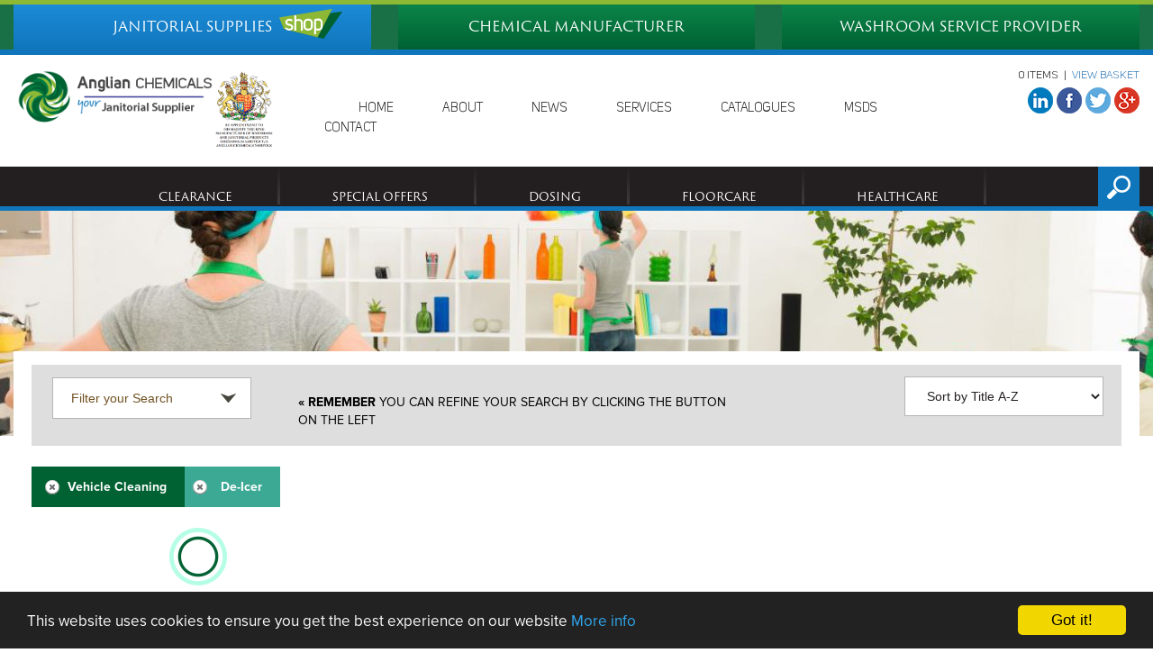

--- FILE ---
content_type: text/html; charset=UTF-8
request_url: https://www.anglianchemicals.com/de-icer/ac/484
body_size: 23185
content:
<!DOCTYPE html>
<html lang="en">
<head>
<title>De-Icer - Vehicle Cleaning - Anglian Chemicals</title>
<meta name="description" content="De-Icer - Vehicle Cleaning - Anglian Chemicals">
<base href="https://www.anglianchemicals.com/"/><meta charset="utf-8">
<meta http-equiv="X-UA-Compatible" content="IE=edge">
<meta name="viewport" content="width=device-width, initial-scale=1">
<META name="Robots" content="all">
<meta name="author" content="Anglian Chemicals">
<link rel="shortcut icon" type="image/x-icon" href="interface/assets/images/favicon.ico">
<link rel="canonical" href="/de-icer/ac/484">
<META name="Rating" content="General">
<META name="Distribution" content="Global">
<META name="Language" content="en-gb">
<link href="interface/assets/css/A.bootstrap.min.css.pagespeed.cf.SfZXbPpLza.css" rel="stylesheet">
<link href="interface/assets,_css,_custom.css+plugins,_ui,_jquery-ui.css.pagespeed.cc.m2t7dSXTCt.css" rel="stylesheet"/>

<script src="//use.typekit.net/vkk2ind.js"></script>
<script>try{Typekit.load({async:false});}catch(e){}</script>

<!-- Begin Cookie Consent plugin by Silktide - http://silktide.com/cookieconsent -->
<script type="text/javascript">window.cookieconsent_options={"message":"This website uses cookies to ensure you get the best experience on our website","dismiss":"Got it!","learnMore":"More info","link":"https://www.anglianchemicals.com/terms-and-conditions/114","theme":"dark-bottom"};</script>

<script type="text/javascript" src="//cdnjs.cloudflare.com/ajax/libs/cookieconsent2/1.0.9/cookieconsent.min.js"></script>
<!-- End Cookie Consent plugin -->
</head>
<body>
<noscript><iframe src="//www.googletagmanager.com/ns.html?id=GTM-PT5VDR" height="0" width="0" style="display:none;visibility:hidden"></iframe></noscript><script>(function(w,d,s,l,i){w[l]=w[l]||[];w[l].push({'gtm.start':new Date().getTime(),event:'gtm.js'});var f=d.getElementsByTagName(s)[0],j=d.createElement(s),dl=l!='dataLayer'?'&l='+l:'';j.async=true;j.src='//www.googletagmanager.com/gtm.js?id='+i+dl;f.parentNode.insertBefore(j,f);})(window,document,'script','dataLayer','GTM-PT5VDR');</script>
  

<div class="hidden" style="width: 100%;
    float: left;
    background-color: #d82121;
    padding: 13px;
    font-size: 14px;
    text-align: center;
    color: #fff;" class="promo">
    <div class="container">
        
        With the recent acceleration in the number of Coronavirus cases reported and the clear implications for public health, we are now in a position where we must prioritise to support the Acute Healthcare Sector (NHS), first responders and our current customer base to ensure consistent supply. Therefore, we have taken the difficult decision to close down our web shop function as we are unable to accept any new order with immediate effect until further notice
        
    </div>

<!--<div style="width: 100%; float: left;    background-color: #084773;" class="promo"><div class="container"><a href="https://www.anglianchemicals.com/salt-brown-rock-salt/view/891"><img  style="width: 100%; float: left; height: auto;" src="interface/assets/images/impact/its-cold-outside.png" width="1920" height="200" alt="Its cold outside"/></a></div>-->
</div>
<div class="mobile_icon"><img src="[data-uri]"/></div>
<div id="productmenu" class="hidden"></div>

<div class="about-header">
  <div class="container">
    <div class="row">
      <div class="col-sm-4 col-lg-4 col-md-4">
        <ul class="top-menu">
            <li class="top_01 janitorial"><a class="supply" href="janitorial/ac/20">janitorial supplies</a></li>
        </ul>
      </div>
      <div class="col-sm-4 col-lg-4 col-md-4">
        <ul class="top-menu">
            <li class="top_02 janitorial"><a href="https://www.anglianchemicals.com/chemical-manufacturer">chemical manufacturer</a></li>
        </ul>
      </div>
      <div class="col-sm-4 col-lg-4 col-md-4">
        <ul class="top-menu">
            <li class="top_03 janitorial"><a href="https://www.anglianchemicals.com/washroom-services">washroom service provider</a></li>
        </ul>
      </div>
    </div>
  </div>
</div>

<div class="aboutheader-bottom janitorial">
  <div class="container">
    <div class="row">
     <div class="col-sm-12 col-lg-3 col-md-4 logo2" style="display: inline-flex; justify-content:center;"><a href="https://www.anglianchemicals.com/"><img style="opacity: 1;max-width: 220px;" src="interface/assets/images/logos/xjanitorial.png.pagespeed.ic.oe-nPGJDc_.webp"/></a>
          <img src="interface/assets/images/xanglian-royal-arms.png.pagespeed.ic.4lE-W8Dl4a.webp" style="opacity: 1;max-width: 65px;">
      </div>
      <div class="col-sm-12 col-lg-7 col-md-6 aboutmenu">
        <ul class="about-menu">
          <li><a href="https://www.anglianchemicals.com/">home</a></li>
          <li><a href="https://www.anglianchemicals.com/about-anglian-chemicals/119">about</a></li>
          <li><a href="news">news</a></li>
          <li><a href="https://www.anglianchemicals.com/about-our-service/3">services</a></li>
          <li><a href="https://www.anglianchemicals.com/catalogues">catalogues</a></li>
          <li><a href="https://www.anglianchemicals.com/msds">MSDS</a></li>
          <li><a href="https://www.anglianchemicals.com/contact">contact</a></li>
        </ul>
      </div>
      <div class="col-sm-12 col-lg-2 col-md-2 last-right">
        <h6 id="basketcontent">0 items &nbsp;|&nbsp; <span> <a href="basket">View Basket</a></span></h6>
        <h4></h4>
        <ul>
          <li><a href="https://www.linkedin.com/company/1239969?trk=prof-exp-company-name"><img src="[data-uri]"/></a></li>
          <li><a href="https://www.facebook.com/Anglian-Chemicals-466364843491337/timeline/"><img src="[data-uri]"/></a></li>
          <li><a href="https://twitter.com/anglianchem"><img src="[data-uri]"/></a></li>
          <li><a href="https://plus.google.com/113723278911456136621/about"><img src="[data-uri]"/></a></li>
        </ul>
      </div>
    </div>
  </div>
</div>
<style>.kit-section h5{display:none}</style>

<div class="about-bottommenu janitorial">
    <div class="container">
        <div class="row">
            <div class="col-sm-12 col-lg-12 col-md-12 productmenu">
                <ul id="MenuBar1" class="MenuBarHorizontal">
                    <li><a href="clearance/ac/623">Clearance</a></li>
                    <li><a href="special-offers/ac/624">Special Offers</a></li>
                    <li><a href="dosing/ac/618">Dosing</a><ul class="sub-menu" style="display: none;"><li><div class="refine_submenu" id="catMenu"><div class="row"><ul><li><a href="dosing-units/ac/5">Dosing Units</a></li><li><a href="chemical-dosing/ac/417">Chemical Dosing</a></li></ul><ul></ul></div></div></li></ul></li>
                    <li><a href="floorcare/ac/6">Floorcare</a><ul class="sub-menu" style="display: none;"><li><div class="refine_submenu" id="catMenu"><div class="row"><ul><li><a href="buckets/ac/31">Buckets</a></li><li><a href="floor-strippers/ac/47">Floor Strippers</a></li><li><a href="caution-signs/ac/34">Caution Signs</a></li><li><a href="carpet-cleaning/ac/39">Carpet Cleaning</a></li><li><a href="cleaning-tools-and-scrapers/ac/35">Cleaning Tools & Scrapers</a></li><li><a href="entrance-mats/ac/38">Entrance Mats</a></li></ul><ul><li><a href="exel-mops/ac/40">Exel Mops</a></li></ul><ul><li><a href="floor-care-pads/ac/41">Floor Care Pads</a></li></ul><ul><li><a href="floor-cleaners-and-maintainers/ac/42">Floor Cleaners & Maintainers</a></li></ul><ul><li><a href="floor-polishes-and-seals/ac/45">Floor Polishes & Seals</a></li></ul><ul><li><a href="floor-squeegees/ac/46">Floor Squeegees</a></li></ul><ul><li><a href="hygiemix-socket-mops/ac/50">Hygiemix Socket Mops</a></li></ul><ul><li><a href="kentucky-mopping-systems/ac/52">Kentucky Mopping Systems</a></li></ul><ul><li><a href="lightweight-hygiene-brushware/ac/53">Lightweight Hygiene Brushware</a></li></ul><ul><li><a href="mopping-systems/ac/54">Mopping Systems</a></li></ul><ul><li><a href="shovels-and-scoops/ac/55">Shovels & Scoops</a></li></ul><ul><li><a href="socket-mops/ac/56">Socket Mops</a></li></ul><ul><li><a href="soft-broom-heads/ac/57">Soft Broom Heads</a></li></ul><ul><li><a href="sweepers-and-dusters/ac/58">Sweepers & Dusters</a></li></ul><ul><li><a href="yard-brushes/ac/59">Yard Brushes</a></li></ul><ul><li><a href="sponge-mops/ac/379">Sponge Mops</a></li></ul><ul><li><a href="vileda-mop/ac/382">Vileda Mop</a></li></ul><ul><li><a href="broom-handle/ac/396">Broom Handle</a></li></ul><ul></ul></div></div></li></ul></li>
                    <li><a href="healthcare/ac/8">Healthcare</a><ul class="sub-menu" style="display: none;"><li><div class="refine_submenu" id="catMenu"><div class="row"><ul><li><a href="disposable-gloves/ac/76">Disposable Gloves</a></li><li><a href="infection-control/ac/75">Infection Control</a></li><li><a href="nursing-wipes/ac/71">Nursing Wipes</a></li><li><a href="medical-rolls/ac/72">Medical Rolls</a></li><li><a href="skin-hygiene/ac/77">Skin Hygiene</a></li></ul><ul></ul></div></div></li></ul></li>
                    <li><a href="housekeeping/ac/9">Housekeeping</a><ul class="sub-menu" style="display: none;"><li><div class="refine_submenu" id="catMenu"><div class="row"><ul><li><a href="multi-purpose-cleaners/ac/80">Multi Purpose Cleaners</a></li><li><a href="disinfectants-and-bleaches/ac/82">Disinfectants & Bleaches</a></li><li><a href="laundry-products/ac/85">Laundry Products</a></li><li><a href="laundry-accessories/ac/86">Laundry Accessories</a></li><li><a href="service-trolleys-and-cleaning-carts/ac/87">Service Trolleys & Cleaning Carts</a></li><li><a href="dusting/ac/88">Dusting</a></li><li><a href="cloths/ac/89">Cloths</a></li><li><a href="sprayers-and-dispensers/ac/90">Sprayers & Dispensers</a></li><li><a href="housekeeping-accessories/ac/91">Housekeeping Accessories</a></li><li><a href="furniture-and-stainless-steel-polish/ac/92">Furniture & Stainless Steel Polish</a></li><li><a href="glass-and-window-cleaners/ac/95">Glass & Window Cleaners</a></li><li><a href="air-fresheners/ac/97">Air Fresheners</a></li></ul><ul></ul></div></div></li></ul></li>
                    <li><a href="industrial/ac/10">Industrial</a><ul class="sub-menu" style="display: none;"><li><div class="refine_submenu" id="catMenu"><div class="row"><ul><li><a href="light-duty-hand-cleaners/ac/98">Light Duty Hand Cleaners</a></li><li><a href="heavy-duty-hand-cleaners/ac/102">Heavy Duty Hand Cleaners</a></li><li><a href="soap-dispensers/ac/103">Soap Dispensers</a></li><li><a href="bulk-fill-hand-soaps/ac/104">Bulk Fill Hand Soaps</a></li><li><a href="bulk-fill-dispensers/ac/105">Bulk Fill Dispensers</a></li><li><a href="barrier-cream/ac/106">Barrier Cream</a></li><li><a href="hand-wipes/ac/107">Hand wipes</a></li><li><a href="industrial-gloves/ac/108">Industrial Gloves</a></li><li><a href="industrial-chemicals/ac/109">Industrial Chemicals</a></li><li><a href="graffiti-removers/ac/111">Graffiti Removers</a></li><li><a href="protective-workwear/ac/112">Protective Workwear</a></li><li><a href="disposable-gloves/ac/113">Disposable Gloves</a></li><li><a href="hand-soap-dispensers/ac/493">Hand Soap Dispensers</a></li><li><a href="health-and-safety/ac/7">Health & Safety</a></li><li><a href="waste-management/ac/16">Waste Management</a></li></ul><ul></ul></div></div></li></ul></li>
                    <li><a href="kitchen-hygiene/ac/11">Kitchen</a><ul class="sub-menu" style="display: none;"><li><div class="refine_submenu" id="catMenu"><div class="row"><ul><li><a href="washing-up-detergents/ac/114">Washing Up Detergents</a></li><li><a href="catering-descalers/ac/118">Catering Descalers</a></li><li><a href="degreasers-and-sanitisers/ac/119">Degreasers & Sanitisers</a></li><li><a href="oven-cleaners/ac/122">Oven Cleaners</a></li><li><a href="drain-and-odour-maintenance/ac/123">Drain & Odour Maintenance</a></li><li><a href="food-processing-chemicals/ac/126">Food Processing Chemicals</a></li><li><a href="dishwashing/ac/127">Dishwashing</a></li><li><a href="dosing-units/ac/129">Dosing Units</a></li><li><a href="scourers/ac/130">Scourers</a></li><li><a href="centre-feed-rolls-and-dispensers/ac/131">Centre Feed Rolls & Dispensers</a></li><li><a href="mini-centre-feed-and-dispensers/ac/132">Mini Centre Feed & Dispensers</a></li><li><a href="cloths-and-wipes/ac/133">Cloths & Wipes</a></li><li><a href="catering-film-and-foil/ac/134">Catering Film & Foil</a></li><li><a href="napkins/ac/135">Napkins</a></li><li><a href="disposable-cups/ac/136">Disposable Cups</a></li><li><a href="disposable-gloves/ac/137">Disposable Gloves</a></li><li><a href="thermometers/ac/138">Thermometers</a></li><li><a href="fly-traps/ac/139">Fly Traps</a></li><li><a href="hand-soaps/ac/140">Hand Soaps</a></li><li><a href="hand-soap-dispenser/ac/141">Hand Soap Dispenser</a></li><li><a href="fly-spray/ac/225">Fly Spray</a></li><li><a href="ant-powder/ac/307">Ant Powder</a></li></ul><ul></ul></div></div></li></ul></li>
                    <li><a href="vehicle-cleaning/ac/462">Vehicle</a><ul class="sub-menu" style="display: none;"><li><div class="refine_submenu" id="catMenu"><div class="row"><ul><li><a href="tfr/ac/478">TFR</a></li><li><a href="vehicle-shampoo/ac/479">Vehicle shampoo</a></li><li><a href="vehicle-cleaning/ac/480">Vehicle cleaning</a></li><li><a href="alloy-cleaner/ac/481">Alloy cleaner</a></li><li><a href="bumper-gel/ac/482">Bumper gel</a></li><li><a href="screen-wash/ac/483">Screen wash</a></li><li><a href="de-icer/ac/484">De-Icer</a></li><li><a href="tyre-dressing/ac/485">Tyre Dressing</a></li><li><a href="vehicle-cleaning-accessories/ac/486">Vehicle cleaning accessories</a></li></ul><ul></ul></div></div></li></ul></li>
                    <li><a href="washroom/ac/14">Washroom</a><ul class="sub-menu" style="display: none;"><li><div class="refine_submenu" id="catMenu"><div class="row"><ul><li><a href="air-care-systems/ac/259">Air Care Systems </a></li><li><a href="air-fresheners/ac/174">Air Fresheners</a></li><li><a href="jumbo-and-mini-jumbo-toilet-tissue/ac/153">Jumbo & Mini Jumbo Toilet Tissue</a></li><li><a href="coreless-tissue-system/ac/155">Coreless Tissue System</a></li><li><a href="bulk-pack-toilet-tissue/ac/156">Bulk Pack Toilet Tissue</a></li><li><a href="optimum-c-fold-hand-towels/ac/157">Optimum C-Fold Hand Towels</a></li><li><a href="interfold-and-z-fold-hand-towels/ac/158">Interfold & Z-Fold Hand Towels</a></li><li><a href="hand-towel-dispenser/ac/159">Hand Towel Dispenser</a></li><li><a href="hand-driers/ac/160">Hand Driers</a></li><li><a href="baby-changing-units/ac/161">Baby Changing Units</a></li><li><a href="hand-soaps/ac/162">Hand Soaps</a></li><li><a href="hand-soap-dispenser/ac/163">Hand Soap Dispenser</a></li><li><a href="toilet-tissue/ac/621">Toilet Tissue</a></li><li><a href="bulk-fill-hand-soaps/ac/164">Bulk Fill Hand Soaps</a></li><li><a href="jumbo-and-mini-jumbo-dispensers/ac/154">Jumbo & Mini Jumbo Dispensers</a></li><li><a href="bulk-fill-dispensers/ac/167">Bulk Fill Dispensers</a></li><li><a href="water-management-and-urinal-systems/ac/168">Water Management & Urinal Systems</a></li><li><a href="hand-and-body-soaps/ac/169">Hand & Body Soaps</a></li><li><a href="luxury-hand-soap-and-moisturiser/ac/171">Luxury Hand Soap & Moisturiser</a></li><li><a href="waste-bins/ac/176">Waste Bins</a></li><li><a href="toilet-brush-sets/ac/177">Toilet Brush Sets</a></li><li><a href="toilet-and-urinal-maintenance/ac/178">Toilet & Urinal Maintenance</a></li><li><a href="p-wave/ac/180">P-Wave</a></li><li><a href="drain-and-odour-maintenance/ac/181">Drain & Odour Maintenance</a></li><li><a href="toilet-cleaners-and-descalers/ac/184">Toilet Cleaners & Descalers</a></li><li><a href="washroom-cleaners-and-descalers/ac/185">Washroom Cleaners & Descalers</a></li><li><a href="sanitary-bins/ac/190">Sanitary Bins</a></li><li><a href="baby-care/ac/191">Baby Care</a></li><li><a href="surface-sanitisers/ac/192">Surface Sanitisers</a></li><li><a href="vending-machines/ac/193">Vending Machines</a></li><li><a href="vending-consumables/ac/197">Vending Consumables</a></li><li><a href="washroom-signage/ac/223">Washroom Signage</a></li><li><a href="bay-west-systems/ac/3">Bay West Systems</a></li></ul><ul></ul></div></div></li></ul></li>
                    <li><a href="glass-cleaning/ac/17">Window Cleaning</a><ul class="sub-menu" style="display: none;"><li><div class="refine_submenu" id="catMenu"><div class="row"><ul><li><a href="accessories/ac/208">Accessories</a></li><li><a href="buckets-and-accessories/ac/207">Buckets & accessories</a></li><li><a href="window-cloths/ac/209">Window cloths</a></li><li><a href="window-squeegees-and-wash-applicators/ac/206">Window squeegees & wash applicators</a></li><li><a href="buckets/ac/437">Buckets</a></li></ul><ul></ul></div></div></li></ul></li>
                    <li><a href="wiping/ac/18">Wiping</a><ul class="sub-menu" style="display: none;"><li><div class="refine_submenu" id="catMenu"><div class="row"><ul><li><a href="centre-feed-rolls-and-dispensers/ac/211">Centre Feed Rolls & Dispensers</a></li><li><a href="hand-wipes/ac/215">Hand wipes</a></li><li><a href="industrial-wiping/ac/214">Industrial wiping</a></li><li><a href="mini-centre-feed-and-dispensers/ac/212">Mini Centre Feed & Dispensers</a></li><li><a href="medical-rolls-and-dispensers/ac/213">Medical Rolls & Dispensers</a></li><li><a href="nursing-wipes/ac/216">Nursing wipes</a></li><li><a href="surface-wipes/ac/217">Surface wipes</a></li><li><a href="optimum-prowipes/ac/210">Optimum ProWipes</a></li><li><a href="graffiti-wipes/ac/477">Graffiti Wipes</a></li></ul><ul></ul></div></div></li></ul></li>
                </ul>
                <div class="search_overlay janitorial">
                    <a class="search_open"><img src="[data-uri]"></a>
                    <div class="search_keyword_overlay janitorial">
                        <form action="janitorial/ac/20" method="get">
                            <input id="model_search2" placeholder="search our entire website..." type="text" name="keyword" value=""/>
                            <button type="submit" class="button">Search</button>
                        </form>
                    </div>
                </div>
            </div>
        </div>
    </div>
</div>

<div id="productmenu" class="hidden">
    <ul>
        <li><a href="clearance/ac/623">Clearance</a></li>
        <li><a href="special-offers/ac/624">Special Offers</a></li>
        <li><a href="dosing/ac/618">Dosing</a></li>
        <li><a href="floorcare/ac/6">Floorcare</a></li>
        <li><a href="healthcare/ac/8">Healthcare</a></li>
        <li><a href="housekeeping/ac/9">Housekeeping</a></li>
        <li><a href="industrial/ac/10">Industrial</a></li>
        <li><a href="kitchen-hygiene/ac/11">Kitchen</a></li>
        <li><a href="vehicle-cleaning/ac/462">Vehicle</a></li>
        <li><a href="washroom/ac/14">Washroom</a></li>
        <li><a href="glass-cleaning/ac/17">Window Cleaning</a></li>
        <li><a href="wiping/ac/18">Wiping</a></li>
    </ul>
</div>


<div class="impactElements SeamlessSearch_changeImpact" style="background-image:url(https://clients.webtailorgroup.com/clientData/anglian/media/categories/20/20_1.jpg)"></div>
<div class="container">
  <div class="search-contentarea">
    <div class="all_furniture">
      <div class="row">
        <div class="col-sm-12 col-lg-12 col-md-12 search_container" style="display:none;" id="refineSearchInnerMenu">   <div class="refine">
    <div class="row">
      <div class="col-xs-12 col-sm-6 col-lg-3 col-md-3 linkbox" id="Menu_MainCategory"><div class="refineSearchTitle">Choose a Main Category</div><div data-type="maincat" data-value="622" class=" refineSearchOption icon622 refineMainCat"><label for="cat622"><h5>Back to Work</h5></label></div><div data-type="maincat" data-value="618" class=" refineSearchOption icon618 refineMainCat"><label for="cat618"><h5>Dosing</h5></label></div><div data-type="maincat" data-value="6" class=" refineSearchOption icon6 refineMainCat"><label for="cat6"><h5>Floorcare</h5></label></div><div data-type="maincat" data-value="617" class=" refineSearchOption icon617 refineMainCat"><label for="cat617"><h5>Floorcare Machines</h5></label></div><div data-type="maincat" data-value="8" class=" refineSearchOption icon8 refineMainCat"><label for="cat8"><h5>Healthcare</h5></label></div><div data-type="maincat" data-value="9" class=" refineSearchOption icon9 refineMainCat"><label for="cat9"><h5>Housekeeping</h5></label></div><div data-type="maincat" data-value="10" class=" refineSearchOption icon10 refineMainCat"><label for="cat10"><h5>Industrial</h5></label></div><div data-type="maincat" data-value="11" class=" refineSearchOption icon11 refineMainCat"><label for="cat11"><h5>Kitchen Hygiene</h5></label></div><div data-type="maincat" data-value="462" class="selected refineSearchOption icon462 refineMainCat"><label for="cat462"><h5>Vehicle Cleaning</h5></label></div><div data-type="maincat" data-value="14" class=" refineSearchOption icon14 refineMainCat"><label for="cat14"><h5>Washroom</h5></label></div><div data-type="maincat" data-value="17" class=" refineSearchOption icon17 refineMainCat"><label for="cat17"><h5>Window Cleaning </h5></label></div><div data-type="maincat" data-value="18" class=" refineSearchOption icon18 refineMainCat"><label for="cat18"><h5>Wiping</h5></label></div><div data-type="maincat" data-value="623" class=" refineSearchOption icon623 refineMainCat"><label for="cat623"><h5>Clearance</h5></label></div><div data-type="maincat" data-value="624" class=" refineSearchOption icon624 refineMainCat"><label for="cat624"><h5>Special Offers</h5></label></div></div>
      <div class="col-xs-12 col-sm-6 col-lg-3 col-md-3 linkbox" id="Menu_SubCategory"><div class="refineSearchTitle">Choose a Sub Category</div><div data-type="subcat" data-value="478" class="refineSearchOption  icon478 refineSubCat"><label for="cat478"><h5>TFR</h5></label></div><div data-type="subcat" data-value="480" class="refineSearchOption  icon480 refineSubCat"><label for="cat480"><h5>Vehicle cleaning</h5></label></div><div data-type="subcat" data-value="483" class="refineSearchOption  icon483 refineSubCat"><label for="cat483"><h5>Screen wash</h5></label></div><div data-type="subcat" data-value="484" class="refineSearchOption selected icon484 refineSubCat"><label for="cat484"><h5>De-Icer</h5></label></div><div data-type="subcat" data-value="486" class="refineSearchOption  icon486 refineSubCat"><label for="cat486"><h5>Vehicle cleaning accessories</h5></label></div></div>
      <div class="col-xs-12 col-sm-6 col-lg-3 col-md-3 linkbox" id="Menu_Collections"><div class="refineSearchTitle">Refine by Brand</div><div data-type="brand" data-value="anglian_chemicals" class=" refineSearchOption iconanglian_chemicals refineBrand"><label for="brandanglian_chemicals"><h5>Anglian Chemicals</h5></div></div>
      <div class="col-xs-12 col-sm-6 col-lg-3 col-md-3 linkbox">
        <div style="margin-top: 32px; width: 100%;" class="hideMenu button white">Hide Menu</div>
        <div style="margin-top: 24px; width: 100%;" class="resetMenu button gold">Reset Filters</div>
        <div class="admin_stocklocations" id="seamless_stockLocations"></div>
      </div>
    </div>
  </div>
 </div>
        <div class="col-sm-8 col-lg-8 col-md-8 filter">
          <form>
            <input type="text" class="refinesearch" value="Filter your Search" readonly>
          </form>
          <p><strong>&laquo; remember</strong> you can refine your search by clicking the button on the left</p>
        </div>
        <div class="col-sm-4 col-lg-4 col-md-4 relevance">
        <form>
          <ul>
            <li><select name="sortby" class="sort SeamlessSearch_Sort"><option value="3">Sort by Title A-Z</option><option value="4">Sort by Title Z-A</option><option value="2">Sort by Price - Highest</option><option value="1">Sort by Price - Lowest</option></select></li>
          </ul>
          </form>
        </div>
      </div>
    </div>
    <div class="row">
      <div class="col-sm-12 col-lg-12 col-md-12 refineOptions"><ul><li class="filter_categoryMain"><a class="filter_option" data-type="maincat" data-value="462" data-parent="20" data-placement="bottom" data-toggle="tooltip" title="" data-original-title="Remove this Category">Vehicle Cleaning</a></li><li class="filter_categorySub"><a class="filter_option" data-type="subcat" data-value="484" data-parent="462" data-placement="bottom" data-toggle="tooltip" title="" data-original-title="Remove this Category">De-Icer</a></li></ul></div>
    </div>
    <div class="row">
      <div class="col-sm-12 col-lg-12 col-md-12">
        <div class="main_bg main_bg2 SeamlessSearch_searchItemsWrap">
          <div class="SeamlessSearch_searchItems" id="seamless_searchContent"><div class="row"><div class="col-sm-4 col-lg-4 col-md-4 feature-img">
        <div class="feature-img1">
        <div class="image-box"><div class="reference_box">Ref : 61010</div><a href="de-icer-freeze-off-de-icer/view/829"><img class="" src="interface/assets/images/load.gif.pagespeed.ce.rkDh_58jev.gif" data-src="[data-uri]"></a></div>
        
          <div class="kit-section">
            <div class="kit-left">
              <h6 class="product-title">Freeze Off De-Icer</h6>
            </div>
            <h5><a href="de-icer-freeze-off-de-icer/view/829">&pound;8.14</a></h5>
          </div>
        </div>
      </div>
</div></div>
        </div>
        <form action="" method="get" id="SeamlessSearch_data">
          <input name="maincategory" type="hidden" value="484"/><input type="hidden" name="b" id="seamless_brand" value=""/>
                    <input type="hidden" name="c" id="seamless_cats" value="484"/>
                    <input type="hidden" name="collection" id="seamless_collections" value=""/>
                    <input type="hidden" name="stockType" id="seamless_stockType" value=""/>
                    <input type="hidden" name="sl" id="seamless_stockLocationsH" value=""/>
                    <input type="hidden" name="gender_hold" id="seamless_gender_hold" value=""/>
                    <input type="hidden" name="hash-label" id="hash-label"/>
                    <input id="catfirstLoad" name="catfirstLoad" type="hidden" value="484"/>
                    <input id="pp327987hjhjh" name="pp" type="hidden" value="1000"/>
                    <input id="osd87qwgvhb" name="o" type="hidden" value="0"/>
                    <input id="sbyhidden" name="sby" type="hidden" value="7"/><input id="keywordadhkj" name="keyword" type="hidden" value=""/>        </form>
      </div>
    </div>

  </div>
</div>
<div class="kitchensuppliers" id="categoryDescriptionArea">
  <div class="container">
    <div class="row">
      <div class="col-sm-12 col-lg-12 col-md-12 kitchen-p">
        <div class="textcontent"><h1>Janitorial</h1><p>Anglian Chemicals offer a wonderful selection of <strong>Janitorial</strong>. For more information on our range of Janitorial please click on a product from the Janitorial range above.</p><p>If you need any help finding Janitorial, please do not hestiate to <a href="https://www.anglianchemicals.com/contact">contact us</a></p></div>
      </div>
    </div>
  </div>
</div>
<div class="footer">
  <div class="container">
    <div class="row ">
      <div class="col-sm-3 col-lg-3 col-md-3 ">
        <div class="latest">
          <h6>sitemap</h6>
          <ul class="bottom_nav">
            <li><a href="janitorial/ac/20">Janitorial Supplies</a></li>
            <li><a href="chemical-manufacturer/ac/21">Bespoke Chemical Supplies</a></li>
            <li><a href="washroom-services/ac/22">Washroom Service Provider</a></li>
            <li><a href="https://www.anglianchemicals.com/about-anglian-chemicals/119">About Anglian Chemicals</a></li>
            <li><a href="https://www.anglianchemicals.com/contact">Contact the team</a></li>
          </ul>
        </div>
      </div>
      <div class="col-sm-3 col-lg-3 col-md-3">
        <h6>latest news articles</h6>
        <ul class="bottom_nav middle">
          <li><span>10/05/2016 </span> <a href="news/super-dosing-chemicals/3">| Super Dosing Chemicals</a></li><li><span>01/09/2015 </span> <a href="news/stand-out-from-the-crowd-own-label-cleaning-chemicals/2">| Stand Out from the crowd - Own Label Cleaning Chemicals</a></li><li><span>27/08/2015 </span> <a href="news/super-concentrated-dosing-chemicals/1">| Super Concentrated Dosing Chemicals</a></li>        </ul>
      </div>
      <div class="col-sm-3 col-lg-3 col-md-3">
        <h6>about anglian</h6>
        <ul class="bottom_nav">
          <li><a href="https://www.anglianchemicals.com/about-anglian-chemicals/119">Who are Anglian Chemicals?</a></li>
          <li><a href="https://www.anglianchemicals.com/meet-the-team/128">Meet the team</a></li>
          <li class="third"><a href="https://www.anglianchemicals.com/meet-the-team/128">About our Service</a></li>
          <li class="third"><a href="https://www.anglianchemicals.com/about-our-product-range/129">About the Product Range</a></li>
          <li class="third"><a href="https://www.anglianchemicals.com/catalogues">Catalogues</a></li>
        </ul>
      </div>
      <div class="col-sm-3 col-lg-3 col-md-3">
        <h6>contact the team</h6>
        <ul class="bottom_nav">
<!--          <li> <span class="span-left"><a href="https://www.anglianchemicals.com/contact">Call us now on </a></span> <span class="span-right" > +44 (0)1328 851 407</span> </li>
          <li> <span class="span-left"><a href="https://www.anglianchemicals.com/contact">Send us a Fax </a></span> <span class="span-right"> +44 (0)1328 855701</span> </li>-->
          <li> <span class="span-left"><a href="https://www.anglianchemicals.com/contact">Send us an email</a></span> <span class="span-right"><a href="https://www.anglianchemicals.com/contact"> Click here</a></span> </li>
        </ul>
      </div>
    </div>
    <div class="row connect">
      <div class="col-sm-5 col-lg-5 col-md-5 connect_with">
        <h5>socialise with anglian</h5>
        <ul class="socialicon">
          <li><a href="https://plus.google.com/113723278911456136621/about"><img src="[data-uri]"/></a></li>
          <li><a href="https://twitter.com/anglianchem"><img src="[data-uri]"/></a></li>
          <li><a href="https://www.facebook.com/Anglian-Chemicals-466364843491337/timeline/"><img src="[data-uri]"/></a></li>
          <li><a href="https://www.linkedin.com/company/anglian-chemicals-ltd./?viewAsMember=true"><img src="[data-uri]"/></a></li>
        </ul>
      </div>
      <div class="col-sm-7 col-lg-7 col-md-7 update">
        <h5>receive email updates</h5>
        <div class="emailaddress">
        <form action="https://createsend.com/t/r/s/dtjhhjt/" method="post" id="subForm">
          <input class="email_id" name="cm-dtjhhjt-dtjhhjt" type="email" required placeholder="What is your email address?"/>
          <button class="subscribe" type="submit">subscribe</button>
          </form>
        </div>
      </div>
    </div>
    <div class="row">
      <div class="col-sm-7 col-lg-7 col-md-7 copyright">
        <p>&copy; Anglian Chemicals 2026. All Rights Reserved. For a fulll list of terms please see our <a href="https://www.anglianchemicals.com/terms-and-conditions/114">Terms and Conditions.</a></p>
        <p>VAT reg. No.983 506 788. Registered in England No.07140281 - Registered Office: Millers Close, Fakenham Industrial Estate, Fakenham,Norfolk, NR21 8NW.</p>
      </div>
      <div class="col-sm-5 col-lg-5 col-md-5 footer-logo">
      
        <ul class="bottomlogo">
          <li><a title="Bespoke Website Design" href="http://www.webtailor.co.uk" target="_blank">Powered by<br>WebTailor</a></li>
          <li><img src="interface/assets/images/icons/xPayments-by-Sage-Pay-Horizontal-5.jpg.pagespeed.ic.Zol4sNsAwI.webp"/></li>
        </ul>
      </div>
    </div>
  </div>
</div>


<div class="hidden" id="sections_links">
<ul>
    <li>Sections</li>
    <li><a href="janitorial/ac/20">Janitorial Supplies</a></li>
    <li><a href="chemical-manufacturer/ac/21">Bespoke Chemical Supplies</a></li>
	<li><a href="washroom-services/ac/22">Washroom Service Provider</a></li>
</ul>
</div>
<a href="#0" class="cd-top">Top</a><script src="https://ajax.googleapis.com/ajax/libs/jquery/1.11.1/jquery.min.js"></script> 
<script src="interface/assets/js/originals/bootstrap.min.js+jquery.cycle2.min.js.pagespeed.jc.c2LVpZwHR2.js"></script><script>eval(mod_pagespeed_$e2MKQTT_M);</script> 
<script>eval(mod_pagespeed_X2BaQvbfFe);</script>
<script src="interface/plugins,_ui,_jquery-ui.min.js+assets,_js,_originals,_jquery.slimmenu.js+assets,_js,_originals,_fx.js.pagespeed.jc.FOdQh4CEdj.js"></script><script>eval(mod_pagespeed_vgr7gXFu4U);</script>
<script>eval(mod_pagespeed_tECySsvmNL);</script>
<script>eval(mod_pagespeed_m1s5Bv9pbQ);</script>
<!-- HTML5 Shim and Respond.js IE8 support of HTML5 elements and media queries -->
    <!-- WARNING: Respond.js doesn't work if you view the page via file:// -->
    <!--[if lt IE 9]>
      <script src="https://oss.maxcdn.com/libs/html5shiv/3.7.0/html5shiv.js"></script>
      <script src="https://oss.maxcdn.com/libs/respond.js/1.4.2/respond.min.js"></script>
    <![endif]-->

<script>$('ul#MenuBar1').slimmenu({resizeWidth:'5',collapserTitle:'Menu',easingEffect:'easeOutQuad',animSpeed:200,indentChildren:true,childrenIndenter:'&raquo;'});</script>     
<script type="text/javascript"></script>
<script src="interface/assets/js/originals/search.v1.js.pagespeed.jm.wf3nmPvJG5.js"></script>
</body>
</html>

--- FILE ---
content_type: text/css
request_url: https://www.anglianchemicals.com/interface/assets,_css,_custom.css+plugins,_ui,_jquery-ui.css.pagespeed.cc.m2t7dSXTCt.css
body_size: 17190
content:
@import url("assets/css/font-awesome.min.css");

.download_box {
	width:100%;
	text-align: center; 	
	padding-bottom:10px;
	padding-top:10px;
}

.downloadTitle {
	width:100%;
	font-size: 24px;
	color: #000;
	text-align: center; 	
	padding-bottom:10px;
	padding-top:10px;
}

.downloadLink {
	width:100%;
	font-size: 16px;
	text-align: center; 	
	padding-top:5px;
}
.downloadLink a {
	color: #006132;
}

.about-rightimage img {
	width: 100%;
	height: auto;
}

#outofstockmessage {
	color: #006132;
	line-height: 30px;
	    margin-bottom: 20px;
}

.topmenu li a {
	cursor: pointer;	
}
.search_overlay {
    position: relative;
    cursor: pointer;
}

.search_overlay img {
    margin-top: 1px;
    float: left;
}

.impactElements.SeamlessSearch_changeImpact {
    width: 100%;
    min-height: 250px;
    margin-top: 0px;
    padding-bottom: 0px;
    display: block;
    background-size: cover;
    background-repeat: no-repeat;
    background-position: center center;
    position: relative;
}
.impactElements img {
    z-index: 100;
    width: 100%;
    vertical-align: middle;
    height: auto;
}
.image-box {
    width: 100%;
    text-align: center;
    float: left;
    min-height: 363px;
	vertical-align: middle;
	display: table-cell;
        position: relative;
}

.image-box.fixed_height {
    height: 385px;
    overflow: hidden;
}

.reference_box {
        position: absolute;
    bottom: 10px;
    right: 0px;
    background-color: #0B8549;
    padding: 2px 5px 2px 5px;
    color: #fff;
    z-index: 99999;
}

.image-box.article {
    min-height:233px;
}
.image-box.article img {
	width: 100%;
	height:auto;
}
.image-box.related  {
    min-height:363px;
}
.image-box.related  img {
	width: 100%;
	height:auto;
}

.fullphoto img {
    width: auto;
    max-width: 100%;
    max-height: 660px;
    cursor: pointer;
}

.Jacket_box {
    float: left;
    position: relative;
    z-index: 999999;
    width: 20%;
}
.Jacket_box li {
    display: block;
}
.Jacket_box li a {
    border: thin solid #b3b3b3;
    display: inline-block;
    padding: 1px 10px 1px 7px;
    width: 91%;
}
.Jacket_box li:first-child a {
    margin: 2px 0 1px 0;
}
.Jacket_box li img {
    width: 100%;
    float: right;
}
.fullphoto {
	text-align: center;
}
.fullphoto.full {
    width: 100%;
}
.zoomicon {
    width: 28px;
    height: 30px;
    position: absolute;
    right: 8px;
    top: 8px;
}
.refinesearch {
    color: #715122;
    width: 221px;
    border: 1px solid #b5b5b5;
    padding: 12px 20px;
		font-size: 14px;

    background-color: #fff;
    background-image: url(assets/images/search_icon1.png);
    background-repeat: no-repeat;
    background-position: 92% center;
    border-radius: 0px;
}

.filter form {
    margin: 5px 48px 3px 0;
    padding: 1px 4px 5px 13px;
    float: left;
    background-size: 100%;
}
.filter p {
    text-transform: uppercase;
    padding: 24px 0 0 0;
    font-size: 14px;
	color: #000;
}
ul.navigation_2 {
    margin: 25px 0 12px 0;
    border-bottom: thin solid #e9e9e9;
    padding-bottom: 15px;
}
.navigation_2 li:first-child {
    color: #000000;
    font-size: 12px;
    margin: 0 33px 0 24px;
}

.textcontent {
	font-size: 14px;
	color: #333333;
	line-height:28px;
	font-family: "proxima-nova", sans-serif;
	  width: 100%;
	  padding-left: 0%;
	  padding-right: 0%;
	margin-bottom: 20px;
}

.video_item {
	float: left;
  width: 100%;
  padding-bottom:10px;
}

.textcontent img {
	width:auto !important;
	height: auto !important;
	max-width: 100%;
	max-height: 100%;
		
}
.textcontent h1 {
	font-size: 20px;
	line-height: 28px;
	color: #006132;
	margin-bottom: 15px;
	font-weight: normal;
}

.textcontent.home_textcontent h1 {
	font-size: 14px;
	line-height: 20px;
	color: #fff;
	margin-bottom: 0px;
	font-weight: normal;
}


.textcontent h2 {
	font-size: 18px;
	color: #006132 !important;
	margin: 0;
	padding-top: 10px;
	padding-left: 0;
	padding-bottom: 10px;
    display: block;
	float: none;
}
.textcontent h3 {
	font-size: 16px;
	color: #006132 !important;
	margin: 0;
	padding-top: 10px;
	padding-left: 0;
	padding-bottom: 10px;
    display: block;
	float: none;
}
.textcontent h4 {
	font-size: 15px;
	color: #000 !important;
	margin: 0;
	padding-top: 10px;
	padding-left: 0;
	padding-bottom: 10px;
    display: block;
	float: none;
}
.textcontent p {
	font-size: 15px !important;
	color: #333333;
	padding-top: 10px;
	padding-left: 0;
	padding-bottom: 10px;
	padding-right: 0;
	margin: 0;
}
.textcontent ul li {
  font-size: 15px !important;
  color: #333333;
  padding-top: 10px;
  padding-right: 0;
  padding-left: 0;
  padding-bottom: 10px;
  margin: 0;
  display: list-item;
  margin-left: 43px;
}.textcontent a {
	color: #0975B8;
	text-decoration: none;
}
.textcontent a:hover {
	color: #000;
	text-decoration: underline;
}

.mobile_icon {
	display:none;	
}
video#bgvid {
    position: absolute;
    top: 50%;
    left: 50%;
    min-width: 100%;
    min-height: 100%;
    width: auto;
    height: auto;
    z-index: -100;
    -webkit-transform: translateX(-50%) translateY(-50%);
    transform: translateX(-50%) translateY(-50%);
    background: url(assets/video/floor.jpg) no-repeat;
    background-size: cover;
}

video#bgvid2 {
    position: absolute;
    top: 50%;
    left: 50%;
    min-width: 100%;
    min-height: 100%;
    width: auto;
    height: auto;
    z-index: -100;
    -webkit-transform: translateX(-50%) translateY(-50%);
    transform: translateX(-50%) translateY(-50%);
    background: url(assets/video/bubbles.jpg) no-repeat;
    background-size: cover;
}

.cd-top {
	display: inline-block;
	height: 40px;
	width: 40px;
	position: fixed;
	bottom: 40px;
	right: 10px;
	/* image replacement properties */
	overflow: hidden;
	text-indent: 100%;
	white-space: nowrap;
	background-repeat: no-repeat;
	background-position: center 50%;
	background-image: url(assets/images/icons/cd-top-arrow.svg);
	background-color: rgba(0,97,50,1.00);
	visibility: hidden;
	opacity: 0;
	-webkit-transition: opacity .3s 0s, visibility 0s .3s;
	-moz-transition: opacity .3s 0s, visibility 0s .3s;
	transition: opacity .3s 0s, visibility 0s .3s;
}
.cd-top.cd-is-visible, .cd-top.cd-fade-out, .no-touch .cd-top:hover {
  -webkit-transition: opacity .3s 0s, visibility 0s 0s;
  -moz-transition: opacity .3s 0s, visibility 0s 0s;
  transition: opacity .3s 0s, visibility 0s 0s;
}
.cd-top.cd-is-visible {
  /* the button becomes visible */
  visibility: visible;
  opacity: 1;
}
.cd-top.cd-fade-out {
  /* if the user keeps scrolling down, the button is out of focus and becomes less visible */
  opacity: .5;
}
.cd-top:hover {
  background-color: #000 !important;
  opacity: 1 !important;
}

@media only screen and (min-width: 768px) {
  .cd-top {
    right: 20px;
    bottom: 20px;
  }
}
@media only screen and (min-width: 1024px) {
  .cd-top {
    height: 60px;
    width: 60px;
    right: 30px;
    bottom: 30px;
  }
}

.search_overlay {
    position: relative;
    cursor: pointer;
    width: 5%;
    float: right;
}

.search_keyword_overlay input {
	    outline: none;
    height: 35px;
    font-size: 12px;
    color: #686868;
    border: none;
    padding-left: 12px;
    float: left;
    width: 60%;
}
.search_keyword_overlay button {
	width: 35%;
    padding-left: 5%;
    text-align: center;
    padding-right: 5%;
    line-height: 31px;
}

fieldset {
	float: left;
	width: 90%;
	padding-top: 40px;
	padding-bottom: 40px;
	background-color: #FFF;
	border: 2px solid #999;
	color: #333;
	text-align: center;
	margin-right: 5%;
	margin-left: 5%;
	margin-bottom: 50px;
	margin-top: 20px;
	font-size: 14px;
	line-height: 24px;
}
fieldset p {
	font-size: 14px;
	color: #333333;
	padding: 10px 0 0 0;
	margin: 0;
}

.MenuBarHorizontal li a {
    color: #000;
    text-decoration: none;
    text-transform: uppercase;
}
.sub-menu {
    position: absolute;
    left: 0px;
    top: 44px;
    z-index: 999;
    width: 100%;
    display: none;
	min-width: 300px;
	
	}
ul.sub-menu li {
	display: block;
	margin: 0;
	text-align: left;
	position: static;
	background: none !important;
}

.SeamlessSearch_searchItems .boxsection {
	margin-bottom: 30px;
	padding-bottom: 20px;
	border-bottom: 2px solid #CCC;
}

ul.sub-menu li:first-child {
	padding-left: 0px;
	margin-top: 0px;
}
ul.sub-menu li {
	padding-left: 0px;
}
ul.sub-menu li:last-child {
	padding-left: 0px;
}
ul.sub-menu li a {
    color: #fff !important;
    display: block;
    border: none!important;
    font-family: "proxima-nova", sans-serif;
    text-transform: none;
    font-size: 14px;
    padding-left: 0px;
	width: 100%;
	padding-right: 0px;
    padding-top: 5px;
    padding-bottom: 5px;
    line-height: 24px;
}

.header_bottom li a {
	background-image: url(assets/images/circle.png) !important;
	background-repeat: no-repeat;
	background-position: left center;
}

ul.sub-menu li h6 a {
	background-image: none !important;
	font-size: 13px;
	color: #ffffff;
	font-family: "proxima-nova", sans-serif;
	font-weight: bold;
	border-bottom: 1px solid #fff;
	padding: 12px 0px 12px 0px;
	margin: 20px 0 0 0;
	text-transform: none;
	background-image: none;
}
ul.sub-menu li a:hover {
	color: #ccc !important;
	border: none;
	background-color: rgba(0,97,50,0.70);
}
.sub-collapser i {
	display: none;
}

.refine_submenu {
	text-align: center;
	background-repeat: repeat;
	background-position: left top repeat;
	border-top: 1px solid #494948;
	border-bottom: 1px solid #3d3c39;
	padding: 0px 35px 0 28px;
	margin-right: 0px;
	background-color: rgba(0,0,0,0.50);
	background-image: -webkit-linear-gradient(270deg, rgba(21,21,21,0.60) 0%, rgba(0,0,0,0.85) 61.66%);
	background-image: -moz-linear-gradient(270deg, rgba(21,21,21,0.640) 0%, rgba(0,0,0,0.85) 61.66%);
	background-image: -o-linear-gradient(270deg, rgba(21,21,21,0.60) 0%, rgba(0,0,0,0.85) 61.66%);
	background-image: linear-gradient(180deg, rgba(21,21,21,0.60) 0%, rgba(0,0,0,0.85) 61.66%);
}
.refine_submenu h6 {
	font-size: 13px;
	color: #ffffff;
	font-family: "proxima-nova", sans-serif;
	font-weight: bold;
	border-bottom: 1px solid #666;
	padding: 20px 0 10px 0;
	margin: 0px 0 0 0;
}

.refine_submenu ul {
	width: 100% !important;
	text-align: left !important;
}

ul.sub-menu li {
    text-align: left;
    padding-left: 0px;
    padding-right: 0px;
    padding-top: 5px;
    padding-bottom: 5px;
    margin-top: 0px;
}


/*refine*/
.refine {
	background-repeat: repeat;
	background-position: left top repeat;
	border-top: 1px solid #494948;
	border-bottom: 1px solid #3d3c39;
	padding: 0px 35px 0 28px;
	margin-right: 0px;
	background-color: rgba(0,0,0,0.50);
	background-image: -webkit-linear-gradient(270deg, rgba(21,21,21,0.60) 0%, rgba(0,0,0,0.85) 61.66%);
	background-image: -moz-linear-gradient(270deg, rgba(21,21,21,0.640) 0%, rgba(0,0,0,0.85) 61.66%);
	background-image: -o-linear-gradient(270deg, rgba(21,21,21,0.60) 0%, rgba(0,0,0,0.85) 61.66%);
	background-image: linear-gradient(180deg, rgba(21,21,21,0.60) 0%, rgba(0,0,0,0.85) 61.66%);
}
.refine h6 {
	font-size: 13px;
	color: #ffffff;
	font-family: "proxima-nova", sans-serif;
	font-weight: bold;
	border-bottom: 1px solid #666;
	padding: 20px 0 10px 0;
	margin: 0px 0 0 0;
}
#catMenu h6 {
	padding: 0px 0 0px 0;
}
.refine h6.noline {
/*border-bottom: none !important;*/
}
.refine h5 {
	color: #fff;
	font-size: 13px;
	font-family: "proxima-nova", sans-serif;
	margin: 2px 0 0 0;
	padding: 0;
	display: block;
	width: 96%;
	text-align: left;
	text-transform: none;
}
.refine input {
	float: left;
	width: 10%;
	margin-right: 10px;
}
.refine h6 {
	background-repeat: no-repeat;
	background-position: right bottom;
}
.icon700000 {
	background-image: url(assets/images/icons/accents.png);
}


.linkbox {
    margin-bottom: 28px;
}

.news-right .rightimg {
	margin-right: -57px;
	margin-top: -18%;
	margin-bottom: 13px;
}
.news-right li a {
	background: url(assets/images/latestnews.png) right top no-repeat #d6d6d6;
	padding: 15px 15px 15px 23px;
	display: inline-block;
	width: 100%;
	margin-bottom: 10px;
	color: #000000;
	border-bottom-right-radius: 10px;
	border-top-right-radius: 10px;
}
.news-right li a:hover {
	color: #0a78bb;
	text-decoration: none;
}
.news-right li:hover {
	background: url(assets/images/arrowicon.png) left top no-repeat;
	padding-left: 10px;
	margin-left: -10px;
}
.news-right h6 span {
	color: #012e73;
}
.other_event {
    color: #fff !important;
    display: inline-block;
    width: 100%;
}

.news_article_image {
    width: 100%;
    height: 250px;
    text-align: center;
    border: 1px solid #e5e5e5;
    vertical-align: middle;
    display: table-cell;
}

.news_article_image img {
    width: 100%;
    height: auto;
    max-height: 225px;
    max-width: 90%;
    border-bottom: none !important;
}

.paddingtop {
	padding-top: 20px !important; 	
}

.slide-content h1 {
	color: #fff;
}

.recentnews {
    border-top: 10px solid #eeeeeb;
    padding: 53px 0 53px 0;
}
.recentnews h6 {
    color: #000;
    padding: 0 0 20px 0px;
    font-size: 22px;
}
.button_blue {
	font-size: 16px;
	color: #fff;
	background-color: #3F4B09;
	padding-top: 15px;
	padding-left: 4%;
	padding-right: 4%;
	padding-bottom: 15px;
	width: 92%;
	border: 1px solid #3F4B09;
}
.inputtext {
    font-size: 14px;
    width:92%;
    height: 44px;
    background-repeat: no-repeat;
    border: 1px solid #FFFFFF;
    text-indent: 15px;
    line-height: 44px;
    overflow: hidden;
    outline: none;
    color: #000;
}
.callbackbox {
    width: 100%;
    float: left;
	padding-bottom:20px;
}
.callbackbox .inputspace {
    width: 92%;
    margin-left: 4%;
    margin-bottom: 11px;
    float: left;
}

.spacetop {
	padding-top: 30px;	
}
.spacebottom {
	margin-bottom: 30px;	
}

/* IMAGE LIGHTBOX SELECTOR */

#imagelightbox {
	cursor: pointer;
	position: fixed;
	z-index: 10000;
	-ms-touch-action: none;
	touch-action: none;
	-webkit-box-shadow: 0 0 3.125em rgba( 0, 0, 0, .75 ); /* 50 */
	box-shadow: 0 0 3.125em rgba( 0, 0, 0, .75 ); /* 50 */
}
/* ACTIVITY INDICATION */

#imagelightbox-loading, #imagelightbox-loading div {
	border-radius: 50%;
}
#imagelightbox-loading {
	width: 2.5em; /* 40 */
	height: 2.5em; /* 40 */
	background-color: #444;
	background-color: rgba( 0, 0, 0, .5 );
	position: fixed;
	z-index: 10003;
	top: 50%;
	left: 50%;
	padding: 0.625em; /* 10 */
	margin: -1.25em 0 0 -1.25em; /* 20 */
	-webkit-box-shadow: 0 0 2.5em rgba( 0, 0, 0, .75 ); /* 40 */
	box-shadow: 0 0 2.5em rgba( 0, 0, 0, .75 ); /* 40 */
}
#imagelightbox-loading div {
	width: 1.25em; /* 20 */
	height: 1.25em; /* 20 */
	background-color: #fff;
	-webkit-animation: imagelightbox-loading .5s ease infinite;
	animation: imagelightbox-loading .5s ease infinite;
}

 @-webkit-keyframes imagelightbox-loading {
	from {
	opacity: .5;
	-webkit-transform: scale( .75 );
	transform: scale( .75 );
	}
	50% {
	opacity: 1;
	-webkit-transform: scale( 1 );
	transform: scale( 1 );
	}
	to {
	opacity: .5;
	-webkit-transform: scale( .75 );
	transform: scale( 1 );
	}
}
 @keyframes imagelightbox-loading {
 from {
opacity: .5;
transform: scale( .75 );
}
 50% {
opacity: 1;
transform: scale( 1 );
}
 to {
opacity: .5;
transform: scale( .75 );
}
}
/* OVERLAY */

#imagelightbox-overlay {
	background-color: #fff;
	background-color: rgba(0,0,0,0.50);
	position: fixed;
	z-index: 9998;
	top: 0;
	right: 0;
	bottom: 0;
	left: 0;
}
/* "CLOSE" BUTTON */

#imagelightbox-close {
	width: 2.8em; /* 40 */
	height: 2.8em; /* 40 */
	text-align: left;
	background-color: #000;
	border: solid 1px #000;
	border-radius: 40%;
	position: fixed;
	z-index: 10002;
	top: 2.5em; /* 40 */
	right: 2.5em; /* 40 */
	-webkit-transition: color .3s ease;
	transition: color .3s ease;
}
#imagelightbox-close:hover, #imagelightbox-close:focus {
	background-color: #111;
}
#imagelightbox-close:before, #imagelightbox-close:after {
	width: 2px;
	background-color: #fff;
	content: '';
	position: absolute;
	top: 20%;
	bottom: 20%;
	left: 50%;
	margin-left: -1px;
}
#imagelightbox-close:before {
	-webkit-transform: rotate( 45deg );
	-ms-transform: rotate( 45deg );
	transform: rotate( 45deg );
}
#imagelightbox-close:after {
	-webkit-transform: rotate( -45deg );
	-ms-transform: rotate( -45deg );
	transform: rotate( -45deg );
}
/* CAPTION */

#imagelightbox-caption {
	text-align: center;
	color: #fff;
	background: url(assets/images/nav-bg.png) left top repeat;
	position: fixed;
	z-index: 10001;
	left: 0;
	right: 0;
	bottom: 0;
	padding: 0.625em; /* 10 */
}
/* NAVIGATION */

#imagelightbox-nav {
	background-color: #444;
	background-color: rgba( 0, 0, 0, .5 );
	border-radius: 20px;
	position: fixed;
	z-index: 10001;
	left: 50%;
	bottom: 3.75em; /* 60 */
	padding: 0.313em; /* 5 */
	-webkit-transform: translateX( -50% );
	-ms-transform: translateX( -50% );
	transform: translateX( -50% );
}
#imagelightbox-nav button {
	width: 1em; /* 20 */
	height: 1em; /* 20 */
	background-color: transparent;
	border: 1px solid #fff;
	border-radius: 50%;
	display: inline-block;
	margin: 0 0.313em; /* 5 */
}
#imagelightbox-nav button.active {
	background-color: #fff;
}
/* ARROWS */

.imagelightbox-arrow {
	width: 3.75em; /* 60 */
	height: 7.5em; /* 120 */
	background-color: #000;
	background-color: rgba( 0, 0, 0, .7 );
	border: solid 1px #000;
	vertical-align: middle;
	display: none;
	position: fixed;
	z-index: 10001;
	top: 50%;
	margin-top: -3.75em; /* 60 */
}
.imagelightbox-arrow:hover, .imagelightbox-arrow:focus {
	background-color: #666;
	background-color: rgba( 0, 0, 0, .75 );
}
.imagelightbox-arrow:active {
	background-color: #111;
}
.imagelightbox-arrow-left {
	left: 2.5em; /* 40 */
}
.imagelightbox-arrow-right {
	right: 2.5em; /* 40 */
}
.imagelightbox-arrow:before {
	width: 0;
	height: 0;
	border: 1em solid transparent;
	content: '';
	display: inline-block;
	margin-bottom: -0.125em; /* 2 */
}
.imagelightbox-arrow-left:before {
	border-left: none;
	border-right-color: #fff;
	margin-left: -0.313em; /* 5 */
}
.imagelightbox-arrow-right:before {
	border-right: none;
	border-left-color: #fff;
	margin-right: -0.313em; /* 5 */
}
#imagelightbox-loading, #imagelightbox-overlay, #imagelightbox-close, #imagelightbox-caption, #imagelightbox-nav, .imagelightbox-arrow {
	-webkit-animation: fade-in .25s linear;
	animation: fade-in .25s linear;
}
 @-webkit-keyframes fade-in {
 from {
opacity: 0;
}
 to {
opacity: 1;
}
}
 @keyframes fade-in {
 from {
opacity: 0;
}
 to {
opacity: 1;
}
}
#imageGallery img {
	width: 8.75em;
	height: 8.75em;
	border-color: #eee;
	border: 0.625em solid rgba( 255, 255, 255, .5 );
	-webkit-box-shadow: 0 0 0.313em rgba( 0, 0, 0, .05 );
	box-shadow: 0 0 0.313em rgba( 0, 0, 0, .05 );
	-webkit-transition: -webkit-box-shadow .3s ease, border-color .3s ease;
	transition: box-shadow .3s ease, border-color .3s ease;
}
.sidr {
	display: none;
	position: absolute;
	position: fixed;
	top: 0;
	height: 100%;
	z-index: 999999;
	width: 260px;
	overflow-x: none;
	overflow-y: auto;
	font-family: "lucida grande", tahoma, verdana, arial, sans-serif;
	font-size: 15px;
	background: #333;
	color: #fff;
	-webkit-box-shadow: inset 0 0 5px 5px #222;
	-moz-box-shadow: inset 0 0 5px 5px #222;
	box-shadow: inset 0 0 5px 5px #222
}
.sidr .sidr-inner {
	padding: 0 0 15px
}
.sidr .sidr-inner>p {
	margin-left: 15px;
	margin-right: 15px
}
.sidr.right {
	left: auto;
	right: -260px
}
.sidr.left {
	left: -260px;
	right: auto
}
.sidr h1, .sidr h2, .sidr h3, .sidr h4, .sidr h5, .sidr h6 {
	font-size: 11px;
	font-weight: normal;
  padding: 10px 15px;
  	margin: 0 0 5px;
	color: #fff;
	line-height: 24px;
	background-image: -webkit-gradient(linear, 50% 0%, 50% 100%, color-stop(0%, #4d4d4d), color-stop(100%, #1a1a1a));
	background-image: -webkit-linear-gradient(#4d4d4d, #1a1a1a);
	background-image: -moz-linear-gradient(#4d4d4d, #1a1a1a);
	background-image: -o-linear-gradient(#4d4d4d, #1a1a1a);
	background-image: linear-gradient(#4d4d4d, #1a1a1a);
	-webkit-box-shadow: 0 5px 5px 3px rgba(0,0,0,0.2);
	-moz-box-shadow: 0 5px 5px 3px rgba(0,0,0,0.2);
	box-shadow: 0 5px 5px 3px rgba(0,0,0,0.2)
}
.sidr p {
	font-size: 13px;
	margin: 0 0 12px
}
.sidr p a {
	color: rgba(255,255,255,0.9)
}
.sidr>p {
	margin-left: 15px;
	margin-right: 15px
}
.sidr ul {
	display: block;
	margin: 0 0 15px;
	padding: 0;
	border-top: 1px solid #1a1a1a;
	border-bottom: 1px solid #4d4d4d
}
.sidr ul li {
	display: block;
	margin: 0;
	border-top: 1px solid #4d4d4d;
	border-bottom: 1px solid #1a1a1a;
	  line-height: 20px;
	    padding: 10px 20px;
	
}
.sidr a {
  padding: 0 15px;
  display: block;
  text-decoration: none;
  color: #fff;
  text-align: left;
  font-size: 14px;
  line-height: 24px;
}.sidr ul li i {
	display:none;	
}
.sidr ul li:hover, .sidr ul li.active, .sidr ul li.sidr-class-active {
	border-top: none;
	line-height: 49px
}
.sidr ul li:hover>a, .sidr ul li:hover>span, .sidr ul li.active>a, .sidr ul li.active>span, .sidr ul li.sidr-class-active>a, .sidr ul li.sidr-class-active>span {
	-webkit-box-shadow: inset 0 0 15px 3px #222;
	-moz-box-shadow: inset 0 0 15px 3px #222;
	box-shadow: inset 0 0 15px 3px #222
}
.sidr ul li a, .sidr ul li span {
	padding: 0 15px;
	display: block;
	text-decoration: none;
	color: #fff
}
.sidr ul li ul {
	border-bottom: none;
	margin: 0
}
.sidr ul li ul li {
  line-height: 24px;
  font-size: 13px;
  padding: 7px;
}
.sidr ul li ul li:last-child {
	border-bottom: none
}
.sidr ul li ul li:hover, .sidr ul li ul li.active, .sidr ul li ul li.sidr-class-active {
	border-top: none;
	line-height: 30px
}
.sidr ul li ul li:hover>a, .sidr ul li ul li:hover>span, .sidr ul li ul li.active>a, .sidr ul li ul li.active>span, .sidr ul li ul li.sidr-class-active>a, .sidr ul li ul li.sidr-class-active>span {
	-webkit-box-shadow: inset 0 0 15px 3px #222;
	-moz-box-shadow: inset 0 0 15px 3px #222;
	box-shadow: inset 0 0 15px 3px #222
}
.sidr ul li ul li a, .sidr ul li ul li span {
	color: rgba(255,255,255,0.8);
	padding-left: 12px
}
.sidr form {
	margin: 0 15px
}
.sidr label {
	font-size: 13px
}
.sidr input[type="text"], .sidr input[type="password"], .sidr input[type="date"], .sidr input[type="datetime"], .sidr input[type="email"], .sidr input[type="number"], .sidr input[type="search"], .sidr input[type="tel"], .sidr input[type="time"], .sidr input[type="url"], .sidr textarea, .sidr select {
	width: 100%;
	font-size: 13px;
	padding: 5px;
	-webkit-box-sizing: border-box;
	-moz-box-sizing: border-box;
	box-sizing: border-box;
	margin: 0 0 10px;
	-webkit-border-radius: 2px;
	-moz-border-radius: 2px;
	-ms-border-radius: 2px;
	-o-border-radius: 2px;
	border-radius: 2px;
	border: none;
	background: rgba(0,0,0,0.1);
	color: rgba(255,255,255,0.6);
	display: block;
	clear: both
}
.sidr input[type=checkbox] {
	width: auto;
	display: inline;
	clear: none
}
.sidr input[type=button], .sidr input[type=submit] {
	color: #333;
	background: #fff
}
.sidr input[type=button]:hover, .sidr input[type=submit]:hover {
	background: rgba(255,255,255,0.9)
}

@media only screen and (max-width: 41.250em) /* 660 */ {
#container {
	width: 100%;
}
#imagelightbox-close {
	top: 1.25em; /* 20 */
	right: 1.25em; /* 20 */
}
#imagelightbox-nav {
	bottom: 1.25em; /* 20 */
}
.imagelightbox-arrow {
	width: 2.5em; /* 40 */
	height: 3.75em; /* 60 */
	margin-top: -2.75em; /* 30 */
}
.imagelightbox-arrow-left {
	left: 1.25em; /* 20 */
}
.imagelightbox-arrow-right {
	right: 1.25em; /* 20 */
}
}

@media only screen and (max-width: 20em) /* 320 */ {
.imagelightbox-arrow-left {
	left: 0;
}
.imagelightbox-arrow-right {
	right: 0;
}
}
.zoomicon {
    width: 28px;
    height: 30px;
    position: absolute;
    right: 8px;
    top: 8px;
    display:none;
}

.nomarginbottom {
	margin-bottom: 0px !important;	
}

.brand_impact {
    border-bottom: 10px solid #e5e5e5;
    margin-bottom: 22px;
    margin-top: 0px;
	float: left;
	width: 100%;
	height: auto;
}
.border-grey {
    border-bottom: 10px solid #e5e5e5;
}

#PRICE strong {
	display:none;
}
#PRICE #var__price_sel {
	    color: #231f20;
    font-size: 38px;
    margin: 0 0 20px 0;
    font-family: Conv_UNI SANS REGULAR;
    text-shadow: none;
}
#VATSTATUS {
    font-size: 20px;
}
#optionq {
	    background-color: #dedede;
    border: none;
    border-radius: 5px;
    width: 125px;
    padding: 15px 25px;
    text-transform: uppercase;
    color: #000000;
    font-size: 13px;
    margin-right: 5px;
    font-family: "trajan-sans-pro", sans-serif;
	outline: none;
	text-align: center;
}
#addButton {
	    background: url(assets/images/button.png) left top repeat;
    border-radius: 5px;
    border: none;
    color: #fff;
    font-size: 13px;
    text-transform: uppercase;
    padding: 15px 25px;
    font-family: "trajan-sans-pro", sans-serif;
	min-width: 200px;
}
.stock_status {
	color: #292929;
    font-size: 13px;
    text-transform: uppercase;
    font-family: "trajan-sans-pro", sans-serif;
    background-image: url(assets/images/stock-icon.jpg);
    background-repeat: no-repeat;
    background-position: left center;
    padding-left: 40px;
    line-height: 30px;
    margin-top: 15px;
    margin-bottom: 15px;
    font-weight: normal;
}
#aB {
	    float: left;
}
#SAVE strong {
	font-weight: normal;
}
#PRICE #var__sale_sel {
	font-size: 24px !important;	
}
#SAVE {
	font-size: 24px !important;	
	color: #bf111c;
}
.RRP {
	font-size: 20px !important;	
}
#var__sale_sel, #var__rrp_sel {
	font-size: 20px !important;	
}

#STOCKSTATUS {
	font-size: 24px !important;	
}

#STOCKSTATUS span{
	font-size: 24px !important;	
}

#STOCKSTATUS .stock.out {
	font-size: 24px !important;	
	color: #bf111c;
	font-weight: bold;
}

.brand_logo {
	
}
.brand_logo img {
    float: left;
    margin-right: 0px;
    max-width: 200px;
    max-height: 60px;
    border: 6px solid #fff;
    margin-bottom: 0px;
    margin-top: -10px;
    background-color: #fff;
}

.clickarea h6 {
	color: #ffffff;
	font-size: 14px;
	background-color: #3F4B09;
	padding: 18px;
	margin: 0;
	border-bottom: 1px solid #ffffff;
}
.clickarea a {
	background-repeat: no-repeat;
	background-position: right center;
	background-image: url(assets/images/arrow-button.png);
	color: #ffffff;
	padding-right: 45px;
}
.clickarea .black {
    background-color: #FD5700;
}

.sizesWrap {
	width: 100%;	
}



.variationSelect{
 	width: 100%;	
   display: inline-block;
   border-bottom: 2px solid #ffffff;
}
.variationSelect select {
    border: solid thin #686868;
    width: 96%;
    margin: 4px 0 10px 10px;
    padding: 15px 15px;
    font-style: italic;
}
.variationSelect label {
    padding: 8px 40px 0px 10px;
    margin-top: 15px;
    display: inline-block;
	font-size: 14px;
	color: #000;
	    
}

.product_content {
    margin-top: 20px;
    padding-top: 20px;
}

.jqifade{position:absolute;background-color:#777}iframe.jqifade{display:block;z-index:-1}div.jqi{width:400px;max-width:90%;font-family:Verdana,Geneva,Arial,Helvetica,sans-serif;position:absolute;background-color:#fff;font-size:11px;text-align:left;border:solid 1px #eee;-moz-border-radius:6px;-webkit-border-radius:6px;border-radius:6px;padding:7px}div.jqi .jqicontainer{}div.jqi .jqiclose{position:absolute;top:4px;right:-2px;width:18px;cursor:default;color:#bbb;font-weight:700}div.jqi .jqistate{background-color:#fff}div.jqi .jqititle{padding:5px 10px;font-size:16px;line-height:20px;border-bottom:solid 1px #eee; margin-bottom:0px;}div.jqi .jqimessage{padding:10px;line-height:20px;color:#444;overflow:auto}div.jqi .jqibuttonshide{display:none}div.jqi .jqibuttons{text-align:right;margin:0 -7px -7px -7px;border-top:solid 1px #e4e4e4;background-color:#f4f4f4;-moz-border-radius:0 0 6px 6px;-webkit-border-radius:0 0 6px 6px;border-radius:0 0 6px 6px;}div.jqi .jqibuttons button{margin:0;padding:15px 20px;background-color:transparent;border:0;border-left:solid 1px #e4e4e4;color:#777;font-weight:700;font-size:12px;}div.jqi .jqibuttons button.jqidefaultbutton{color: #8D7249;}div.jqi .jqibuttons button:hover,div.jqi .jqibuttons button:focus{color:#8D7249;outline:0}div.jqi .jqibuttons button[disabled]{color:#aaa}.jqiwarning .jqi .jqibuttons{background-color:#b95656}div.jqi .jqiparentstate::after{background-color:#777;opacity:.6;filter:alpha(opacity=60);content:'';position:absolute;top:0;left:0;bottom:0;right:0;-moz-border-radius:6px;-webkit-border-radius:6px;border-radius:6px;}div.jqi .jqisubstate{position:absolute;top:0;left:20%;width:60%;padding:7px;border:solid 1px #eee;border-top:0;-moz-border-radius:0 0 6px 6px;-webkit-border-radius:0 0 6px 6px;border-radius:0 0 6px 6px;}div.jqi .jqisubstate .jqibuttons button{padding:10px 18px}.jqi .jqiarrow{position:absolute;height:0;width:0;line-height:0;font-size:0;border:solid 10px transparent}.jqi .jqiarrowtl{left:10px;top:-20px;border-bottom-color:#fff}.jqi .jqiarrowtc{left:50%;top:-20px;border-bottom-color:#fff;margin-left:-10px}.jqi .jqiarrowtr{right:10px;top:-20px;border-bottom-color:#fff}.jqi .jqiarrowbl{left:10px;bottom:-20px;border-top-color:#fff}.jqi .jqiarrowbc{left:50%;bottom:-20px;border-top-color:#fff;margin-left:-10px}.jqi .jqiarrowbr{right:10px;bottom:-20px;border-top-color:#fff}.jqi .jqiarrowlt{left:-20px;top:10px;border-right-color:#fff}.jqi .jqiarrowlm{left:-20px;top:50%;border-right-color:#fff;margin-top:-10px}.jqi .jqiarrowlb{left:-20px;bottom:10px;border-right-color:#fff}.jqi .jqiarrowrt{right:-20px;top:10px;border-left-color:#fff}.jqi .jqiarrowrm{right:-20px;top:50%;border-left-color:#fff;margin-top:-10px}.jqi .jqiarrowrb{right:-20px;bottom:10px;border-left-color:#fff}

.refine {
	background-repeat: repeat;
	background-position: left top repeat;
	border-top: none;
	border-bottom: 1px solid #3d3c39;
	padding-top: 0px;
	padding-right: 20px;
    padding-left: 20px;
	padding-bottom: 25px;
	margin-right: 0px;
	background-color: rgba(0,0,0,0.50);
	background-image: -webkit-linear-gradient(270deg, rgba(21,21,21,0.60) 0%, rgba(0,0,0,0.85) 61.66%);
	background-image: -moz-linear-gradient(270deg, rgba(21,21,21,0.640) 0%, rgba(0,0,0,0.85) 61.66%);
	background-image: -o-linear-gradient(270deg, rgba(21,21,21,0.60) 0%, rgba(0,0,0,0.85) 61.66%);
	background-image: linear-gradient(180deg, rgba(21,21,21,0.60) 0%, rgba(0,0,0,0.85) 61.66%);
}
.SeamlessSearch_searchItemsWrap {
	width: 100%;
	height: 100%;
	position: relative;
}
.refineSearchTitle {
	font-size: 14px;
	color: #ffffff;
	font-weight: bold;
	border-bottom: 1px solid #666;
	padding: 20px 0 10px 0;
	margin: 0px 0 0 0;
	text-transform: none;
}
.refineSearchOption label {
	width: 80%;
	cursor: pointer;
	font-weight: bold;
	margin-left: 5%;
}
.refineSearchOption {
	padding-left: 5px;
	font-size: 13px;
	color: #ffffff;
	font-weight: bold;
	border-bottom: 1px solid #666;
	padding: 12px 0 8px 0;
	margin: 0px 0 0 0;
	background-repeat: no-repeat;
	background-position: right bottom;
	cursor: pointer;
	transition: opacity 1.0s ease-in-out;
}
.refineSearchOption:hover {
	background-color: rgba(133,155,59,0.70);
}

.refine h5 {
    color: #fff;
    font-size: 13px;
    margin: 2px 0 0 0;
    padding: 0;
    display: block;
    width: 96%;
    text-align: left;
    text-transform: none;
}

.selected.refineSearchOption, .selected.refineSearchOption:hover {
	background-color: rgba(0,97,50,1.00);
    background-image: url(assets/images/refine-cross.png);
    background-position: 96% center;
    background-repeat: no-repeat;
}
.notavailable.refineSearchOption {
	opacity: 0.3;
}
.search_container {
    position: absolute;
    top: 76px;
    z-index: 999;
    padding-bottom: 20px;
    left: 0px;
    width: 100%;
    padding-left: 0px;
    padding-right: 0px;
}


.all_furniture {
	background: #000;
	padding: 8px 10px;
	position: relative;
	min-height: 63px;
}
.refineOptions ul li {
	display: inline-block;
	padding: 0px;
}
.refineOptions ul li a {
    height: 45px;
    line-height: 45px;
    font-size: 12px;
    padding-top: 0;
    padding-right: 20px;
    padding-left: 40px;
    padding-bottom: 0;
    border-style: solid;
    border-width: 0px;
    border-color: rgb(181, 181, 181);
    border-radius: 0px;
    background-color: rgba(51,51,51,1.00);
    width: auto;
    display: inline-block;
    background-image: url(assets/images/refine-cross.png);
    background-position: 10% center;
    background-repeat: no-repeat;
    color: #FFFFFF;
    transition: all 0.2s ease-in-out;
    margin-top: 3px;
    margin-bottom: 3px;
    cursor: pointer;
}
.refineOptions ul li.filter_title {
	color: #fff;
	padding-top: 0;
	padding-right: 10px;
	padding-left: 0px;
	padding-bottom: 0;
	text-transform: lowercase;
	border: none;
}
.refineOptions ul li a:hover {
	text-decoration: none;
	transform: scale(0.94);
	    background-image: url(assets/images/refine-cross.png);
    background-position: 10% center;
    background-repeat: no-repeat;
}
.refineOptions ul li.filter_collection a {
	background-color: rgba(51,51,51,1.00);
	margin-left: -2px;
}
.filter_option:hover {
	text-decoration: none;
	transform: scale(0.94);
}
.filter_option.hiding {
/*transform: opacity(0.5);*/
}
.filter_option.loading {
	text-decoration: none;
	transform: scale(0.90);
}
.tooltip {
	text-transform: none;
}
.refineOptions ul li.filter_brand a {
	color: #fff;
	font-family: "proxima-nova", sans-serif;
	font-size: 14px;
	font-weight: bold;
	background-color: #000;
}
.refineOptions ul li.filter_categoryMain a {
	color: #fff;
	font-family: "proxima-nova", sans-serif;
	font-size: 14px;
	font-weight: bold;
	background-color: #006132;
}
.refineOptions ul li.filter_keyword a {
	color: #fff;
	font-family: "proxima-nova", sans-serif;
	font-size: 14px;
	font-weight: bold;
	background-color: #0975B8;
}
.refineOptions ul li.filter_categorySub a {
	color: #fff;
	font-family: "proxima-nova", sans-serif;
	font-size: 14px;
	font-weight: bold;
	background-color: #3CA995;
}
.filter_option {
	cursor: pointer;
}
.loadingIcon {
	width: 100%;
	text-align: center;
}
.inner_loadingOverlay .loadingIcon {
	width: 100%;
	position: relative;
	top: 100px;
	text-align: center;
	z-index: 950;
	color: #000;
	line-height: 35px;
	font-size: 16px;
}
.inner_loadingOverlay {
	background-repeat: repeat;
	background-position: center top;
	padding: 0px 0px 0 0px;
	margin-left: 0px;
	margin-right: 0px;
	background-color: rgba(255,255,255,0.85);
	position: relative;
	width: 100%;
	height: 100%;
	z-index: 900;
	min-height: 300px;
	background-image: url(assets/images/load-bg.png);
	text-align: center;
}
.loadingOverlay {
	background-repeat: repeat;
	background-position: center top;
	padding: 0px 35px 0 28px;
	margin-left: 0px;
	margin-right: 0px;
	background-color: rgba(255,255,255,0.85);
	width: 100%;
	height: 100%;
	z-index: 900;
	min-height: 300px;
}
.loadingOverlay .loadingIcon {
	width: 100px;
	position: absolute;
	left: 45%;
	top: 100px;
	text-align: center;
	z-index: 950;
	color: #000;
	line-height: 35px;
	font-size: 16px;
}
.goldbutton {
	text-align: center;
	font-family: "proxima-nova", sans-serif;
	padding-left: 40px;
	padding-right: 40px;
	text-transform: lowercase;
	font-size: 13px;
	color: #FFFFFF;
	background-color: #A68E69;
	background-image: -webkit-linear-gradient(90deg, #8d7249 0%, #b69e79 100%);
	background-image: -moz-linear-gradient(90deg, #8d7249 0%, #b69e79 100%);
	background-image: -o-linear-gradient(90deg, #8d7249 0%, #b69e79 100%);
	background-image: linear-gradient(0deg, #8d7249 0%, #b69e79 100%);
	border: 1px solid #7f6a49;
	line-height: 48px;
	cursor: pointer;
	transition: all 0.7s ease-in-out;
}
.goldbutton:hover {
	transform: scale(0.95);
	background-color: #232323;
	background-image: -webkit-linear-gradient(270deg, rgba(54,54,54,1.00) 0%, rgba(18,18,18,1.00) 100%);
	background-image: -moz-linear-gradient(270deg, rgba(54,54,54,1.00) 0%, rgba(18,18,18,1.00) 100%);
	background-image: -o-linear-gradient(270deg, rgba(54,54,54,1.00) 0%, rgba(18,18,18,1.00) 100%);
	background-image: linear-gradient(180deg, rgba(54,54,54,1.00) 0%, rgba(18,18,18,1.00) 100%);
}
.button {
	cursor: pointer;
	font-family: "proxima-nova", sans-serif;
	border: 1px solid #cfcfcf;
	color: #1d1c19;
	line-height: 48px;
	font-size: 13px;
	text-transform: lowercase;
	width: auto;
	display: inline-block;
	background-image: -webkit-linear-gradient(90deg, #d7d7d7 0%, #ffffff 100%);
	background-image: -moz-linear-gradient(90deg, #d7d7d7 0%, #ffffff 100%);
	background-image: -o-linear-gradient(90deg, #d7d7d7 0%, #ffffff 100%);
	background-image: linear-gradient(0deg, #d7d7d7 0%, #ffffff 100%);
	text-align: center;
	transition: all 0.7s ease-in-out;
	padding-left: 35px;
	padding-right: 35px;
	position: relative;
}
.button .vanicon {
	transition: all 0.2s ease-in-out;
	position: absolute;
	top: 16px;
	right: 30px;
}
.button:hover .vanicon {
	position: absolute;
	top: 16px;
	right: 10px;
}
.button.gold {
	border: 1px solid #006132;
	background-image: -webkit-linear-gradient(90deg,rgba(4,67,37,1.00) 0%,rgba(0,97,50,1.00) 98.96%);
	background-image: -moz-linear-gradient(90deg,rgba(4,67,37,1.00) 0%,rgba(0,97,50,1.00) 98.96%);
	background-image: -o-linear-gradient(90deg,rgba(4,67,37,1.00) 0%,rgba(0,97,50,1.00) 98.96%);
	background-image: linear-gradient(0deg,rgba(4,67,37,1.00) 0%,rgba(0,97,50,1.00) 98.96%);
	color: #fff;
}
.button.gold:hover {
	border: 1px solid #006132;
	transform: scale(0.95);
	background-color: #232323;
	background-image: -webkit-linear-gradient(270deg, rgba(54,54,54,1.00) 0%, rgba(18,18,18,1.00) 100%);
	background-image: -moz-linear-gradient(270deg, rgba(54,54,54,1.00) 0%, rgba(18,18,18,1.00) 100%);
	background-image: -o-linear-gradient(270deg, rgba(54,54,54,1.00) 0%, rgba(18,18,18,1.00) 100%);
	background-image: linear-gradient(180deg, rgba(54,54,54,1.00) 0%, rgba(18,18,18,1.00) 100%);
}
.button.goldvan {
	border: 1px solid #7f6a49;
	background-image: -webkit-linear-gradient(90deg, rgba(141,114,73,1.00) 0%, rgba(182,158,121,1.00) 100%), url(/assets/images/nextstep-icon.png) !important;
	background-image: -moz-linear-gradient(90deg, rgba(141,114,73,1.00) 0%, rgba(182,158,121,1.00) 100%), url(/assets/images/nextstep-icon.png) !important;
	background-image: -o-linear-gradient(90deg, rgba(141,114,73,1.00) 0%, rgba(182,158,121,1.00) 100%), url(/assets/images/nextstep-icon.png) !important;
	background-image: linear-gradient(0deg, #8d7249 0%, #b69e79 100%), url(/assets/images/nextstep-icon.png) !important;
	color: #fff;
	padding-right: 95px;
	background-repeat: no-repeat;
	background-position: right center;
}
.button:hover {
	transform: scale(0.95);
	text-decoration: none;
}
.refineOptions {
   margin-top: 20px;
    margin-bottom: 20px;
    margin-left: 20px;
    margin-right: 20px;
}
.refinebaroptions {
	background-color: transparent;	
}
.all_furnitureleft li {
	color: #fff;
	padding: 0 30px;
	text-transform: lowercase;
}
.all_furnitureleft li.active_a {
	padding: 0;
}
.all_furnitureleft .refinesearch {
	color: #000;
	font-weight: bold;
	width: 180px;
	border: 1px solid #b5b5b5;
	padding: 12px 20px;
	background-color: #fff;
	background-image: url(assets/images/search_icon1.png);
	background-repeat: no-repeat;
	background-position: 92% center;
	border-radius: 8px;
}






@font-face {
	font-family: 'Marydale-Regular';
	src: url('assets/fonts/Marydale_gdi.eot');
	src: url('assets/fonts/Marydale_gdi.eot?#iefix') format('embedded-opentype'),  url('assets/fonts/Marydale_gdi.woff') format('woff'),  url('assets/fonts/Marydale_gdi.ttf') format('truetype'),  url('assets/fonts/Marydale_gdi.svg#Marydale-Regular') format('svg');
	font-weight: 400;
	font-style: normal;
	font-stretch: normal;
 unicode-range: U+0020-25CA;
}
@font-face {
	font-family: 'Conv_UNI SANS BOOK';
	src: url('assets/fonts/UNI%20SANS%20BOOK.eot');
	src: url('assets/fonts/UNI%20SANS%20BOOK.ttf') format('truetype'), url('assets/fonts/UNI%20SANS%20BOOK.svg') format('svg');
	font-weight: normal;
	font-style: normal;
}
@font-face {
	font-family: 'Conv_UNI SANS REGULAR';
	src: url('assets/fonts/UNI%20SANS%20REGULAR.eot');
	src: url('assets/fonts/UNI%20SANS%20REGULAR.ttf') format('truetype'), url('assets/fonts/UNI%20SANS%20REGULAR.svg') format('svg');
	font-weight: normal;
	font-style: normal;
}
body {
	font-size: 16px;
	color: #717171;
}
h1 {
	margin: 0;
	padding: 0;
}
h2 {
	font-size: 60px;
	font-family: "proxima-nova", sans-serif;
	color: #ffffff;
	margin: 0 0 10px 0;
	padding-top: 10px;
	text-shadow: 1px 1px 1px #666;
}
h3 {
	font-size: 50px;
	font-family: "proxima-nova", sans-serif;
	color: #ffffff;
	margin: 0 0 30px 0;
	text-shadow: 1px 1px 1px #666;
}
h4 {
	font-size: 28px;
	color: #231f20;
	font-family: Conv_UNI SANS REGULAR;
}
h5 {
	font-size: 16px;
	color: #000000;
	font-family: Conv_UNI SANS REGULAR;
}
h6 {
	font-size: 14px;
	color: #000000;
	font-family: Conv_UNI SANS REGULAR;
}
p {
	font-size: 16px;
	font-family: "proxima-nova", sans-serif;
}
ul {
	margin: 0;
	padding: 0;
}
ul li {
	font-size: 14px;
}
ul li a {
	color: #999999;
}
ul li a:hover {
	text-decoration: none;
	color: #333;
}
/*Header*/
.header {
	border-top: 4px solid #8eb935;
	background: url(assets/images/top-bg.png) left top repeat-x;
	padding: 0 0 13px 0;
}

.header.fixed_head {
    position: fixed;
    width: 100%;
    z-index: 999;
}

.topmenu li:first-child {
	display: inline-block;
    background-image: -webkit-linear-gradient(270deg,rgba(11,133,73,1.00) 0%,rgba(0,97,50,1.00) 100%);
    background-image: -moz-linear-gradient(270deg,rgba(11,133,73,1.00) 0%,rgba(0,97,50,1.00) 100%);
    background-image: -o-linear-gradient(270deg,rgba(11,133,73,1.00) 0%,rgba(0,97,50,1.00) 100%);
    background-image: linear-gradient(180deg,rgba(11,133,73,1.00) 0%,rgba(0,97,50,1.00) 100%);
	width: 100%;
	margin: 0 0px 0 0;
	text-transform: uppercase;
	font-size: 16px;
	font-family: "trajan-sans-pro", sans-serif;
	text-align: center;
    background-color: #0B8549;
    transition: all 2s ease-out;
}
.topmenu li:last-child {
	display: inline-block;
	width: 100%;
	text-align: center;
	margin: 0 0px 0 0;
	font-size: 16px;
	font-family: "proxima-nova", sans-serif;
	    line-height: 29px;
}
.topmenu li:last-child a {
	color: #05753e;
}
.topmenu li:last-child.lastlink {
	margin-left: 5px;
}
.topmenu li:first-child a {
	color: #fff;
	padding: 13px 0 13px 0;
	display: inline-block;
	margin-bottom:0px;
}
.topmenu li:first-child a.supply {
	background: rgba(0, 0, 0, 0) url("assets/images/icon1.png") no-repeat scroll 90% 5px;
	display: inline-block;
	width: 100%;
}
.topmenu li:first-child a:hover {
	color: #CCC;
}
/*Footer*/
.footer {
	border-top: 5px solid #bababa;
	padding: 20px 0 15px 0;
}
.footer h6 {
	color: #000000;
	padding: 0 0 20px 0;
	text-transform: uppercase;
	margin: 0;
	font-family: "trajan-sans-pro", sans-serif;
}
.latest {
	margin-left: 20px;
}
ul.bottom_nav {
	list-style: none;
	padding-bottom: 21px
}
.bottom_nav li {
	padding: 4px 0;
	display: block;
	font-size: 14px;
	font-family: "proxima-nova", sans-serif;
}
.bottom_nav li a {
	color: #000;
	text-decoration: none;
}
.bottom_nav li span {
	color: #006132;
}
.bottom_nav li .span-left {
	width: 36%;
	float: left;
}
.bottom_nav li .span-right {
	width: 64%;
}
.bottom_nav li .span-right a {
	color: #006132;
}
.connect {
	border-bottom: 1px solid #a4a4a4;
	border-top: 1px solid #a4a4a4;
}
.connect_with h5 {
	float: left;
	padding: 23px 0 7px 20px;
	margin: 0;
	text-transform: uppercase;
	font-family: "trajan-sans-pro", sans-serif;
}
.socialicon li {
	float: right;
	padding: 0;
	padding: 10px 7px 10px 0;
	display: inline-block;
}
ul.socialicon {
	margin-left: 14px;
	float: left;
}
.update {
	padding-right: 0;
}
.update h5 {
	float: left;
	padding: 23px 0 7px 50px;
	margin: 0;
	text-transform: uppercase;
	font-family: "trajan-sans-pro", sans-serif;
}
.emailaddress {
	background: #c2c2c2;
	padding: 4px 2px 4px 10px;
	font-size: 14px;
	color: #000;
	float: right;
	margin: 5px 0;
	width: 65%;
	border-radius: 5px;
}
.email_id {
	background: url(assets/images/email.png) left top no-repeat;
	padding-left: 42px;
	color: #000;
	text-decoration: none;
	border: none;
	width: 64%;
	font-family: "proxima-nova", sans-serif;
}
.subscribe {
	background: #8eb935;
	width: 34%;
	padding-bottom: 8px;
	padding-top: 12px;
	text-transform: uppercase;
	color: #fff;
	text-decoration: none;
	display: inline-block;
	border: none;
	background-size: 100%;
	text-align: center;
	font-family: "trajan-sans-pro", sans-serif;
	border-radius: 10px;
}
.copyright {
	margin-top: 15px;
}
.copyright p {
	font-size: 11px;
	margin: 0 0 10px 20px;
	color: #000000;
	font-family: "proxima-nova", sans-serif;
}
.copyright p a {
	color: #006132;
}
.bottomlogo li {
	display: inline-block;
	margin: 10px 8px;
        float:right;
}
.bottom_nav li a:hover {
	color: #666;
}
.bottomlogo li:last-child {
	margin-right: 0;
}
/*Home Page*/
.shop {
	font-family: "trajan-sans-pro", sans-serif;
}
.banner {
	    padding-top: 96px;
	background-size: 100%;
	padding-bottom: 79px;
	    position: relative;
		width: 100%;
    overflow: hidden;
}
.banner .text-center {
	position: relative;
}
.banner p {
	color: #ffffff;
	margin: 5px 0 40px 0;
}
.banner img {
	margin-bottom: 75px;
	width: 10%;
}
.banner sup {
	color: #0f76bc;
}
.banner a.shop {
	color: #ffffff;
	font-size: 40px;
	text-transform: uppercase;
	background-color: #0f76bc;
	border-radius: 10px;
	padding: 10px 30px;
}
.banner a.shop:hover {
	text-decoration: none;
	color: #CCC;
}
.banner-bottom {
	border-top: 5px solid #0f76bc;
	padding: 50px 0 55px 0;
	border-bottom: 5px solid #bababa;
	background-repeat: repeat-x;
	background-position: left bottom;
	background-image: url(assets/images/bg.png);
	background-color: #005F31;
}
.banner-bottom .text-center {
	padding-left: 225px;
	padding-right: 225px;
}
.find-bottom .text-center {
	padding-left: 225px;
	padding-right: 225px;
}
.washroom-bottom .text-center {
	padding-left: 225px;
	padding-right: 225px;
}
.banner-bottom p, .washroom-bottom p, .find-bottom p {
	color: #fff;
	margin: 0;
	padding: 0;
	font-size: 16px;
}
.chemical-area {
	padding: 420px 0 88px;
	border-top: 1px solid #fff;
	position:relative;
    width: 100%;
    overflow: hidden;
}
.chemical-area h2 {
	color: #000000;
}
.chemical-area h3 {
	color: #000000;
	margin-bottom: 50px;
}
.chemical-area .shop {
	background-color: #8eb935;
	color: #ffffff;
	font-size: 40px;
	text-transform: uppercase;
	border-radius: 10px;
	padding: 8px 40px;
}
.chemical-area sup {
	color: #8eb935;
}
.chemical-area a.shop:hover {
	text-decoration: none;
	color: #CCC;
}
.find-bottom {
	
	border-top: 5px solid #8eb935;
	padding: 52px 0 35px 0;
	border-bottom: 5px solid #bababa;
	background-repeat: repeat-x;
	background-position: left bottom;
	background-image: url(assets/images/bg.png);
	background-color: #005F31;
	
}
.washroom-area {
	background-repeat: no-repeat;
	border-top: 5px solid #bababa;
	padding: 400px 0 98px 0;
	position: relative;
	    width: 100%;
    overflow: hidden;

}
.washroom-area .shop {
	background-color: #f26522;
	color: #ffffff;
	font-size: 40px;
	text-transform: uppercase;
	border-radius: 10px;
	padding: 10px 40px;
}
.washroom-area sup {
	color: #f26522;
}
.washroom-area h3 {
	margin-bottom: 50px;
}
.washroom-area a.shop:hover {
	text-decoration: none;
	color: #CCC;
}
.washroom-bottom {
	
	border-top: 5px solid #f26522;
	padding: 52px 0 35px 0;
	border-bottom: 5px solid #bababa;
	background-repeat: repeat-x;
	background-position: left bottom;
	background-image: url(assets/images/bg.png);
	background-color: #005F31;
	
}
sup11 {
	left: 77px;
	top: -54px;
	font-family: Marydale-Regular;
	text-shadow: none;
	font-size: 80px;
}
/*about Page*/
.top-menu li a {
	color: #fff;
	padding: 13px 0 15px 0;
	display: inline-block;
}
.top-menu li a.supply {
	background: rgba(0, 0, 0, 0) url("assets/images/icon1.png") no-repeat scroll 90% 5px;
	display: inline-block;
	width: 100%;
}
.top-menu li a:hover {
	color: #CCC;
}
.about-header {
	border-top: 5px solid #8eb935;
	background-color: #197046;
	    width: 100%;
    overflow: hidden;
}
.top-menu li {
	display: inline-block;
	background-repeat: no-repeat;
	background-position: left top no-repeat;
	background-image: -webkit-linear-gradient(270deg,rgba(11,133,73,1.00) 0%,rgba(0,97,50,1.00) 100%);
	background-image: -moz-linear-gradient(270deg,rgba(11,133,73,1.00) 0%,rgba(0,97,50,1.00) 100%);
	background-image: -o-linear-gradient(270deg,rgba(11,133,73,1.00) 0%,rgba(0,97,50,1.00) 100%);
	background-image: linear-gradient(180deg,rgba(11,133,73,1.00) 0%,rgba(0,97,50,1.00) 100%);
	width: 100%;
	margin: 0 30px 0 0;
	text-transform: uppercase;
	font-size: 16px;
	font-family: "trajan-sans-pro", sans-serif;
	text-align: center;
	background-color: #0B8549;
	transition: all 2s ease-out;
}

.topmenu li {
	transition: all 2s ease-out;
}

.top-menu li.top_01.janitorial, .topmenu li.janitorial_home {
	background-image: -webkit-linear-gradient(270deg,rgba(29,139,215,1.00) 0%,rgba(15,118,188,1.00) 100%);
	background-image: -moz-linear-gradient(270deg,rgba(29,139,215,1.00) 0%,rgba(15,118,188,1.00) 100%);
	background-image: -o-linear-gradient(270deg,rgba(29,139,215,1.00) 0%,rgba(15,118,188,1.00) 100%);
	background-image: linear-gradient(180deg,rgba(29,139,215,1.00) 0%,rgba(15,118,188,1.00) 100%);
}

.top-menu li.top_02.chemical, .topmenu li.chemical_home {
	background-image: -webkit-linear-gradient(270deg,rgba(177,219,92,1.00) 31.09%,rgba(142,185,53,1.00) 100%);
	background-image: -moz-linear-gradient(270deg,rgba(177,219,92,1.00) 31.09%,rgba(142,185,53,1.00) 100%);
	background-image: -o-linear-gradient(270deg,rgba(177,219,92,1.00) 31.09%,rgba(142,185,53,1.00) 100%);
	background-image: linear-gradient(180deg,rgba(177,219,92,1.00) 31.09%,rgba(142,185,53,1.00) 100%);
}

.top-menu li.top_03.washroom, .topmenu li.washroom_home {
	background-image: -webkit-linear-gradient(270deg,rgba(255,121,80,1.00) 19.17%,rgba(241,89,42,1.00) 100%);
	background-image: -moz-linear-gradient(270deg,rgba(255,121,80,1.00) 19.17%,rgba(241,89,42,1.00) 100%);
	background-image: -o-linear-gradient(270deg,rgba(255,121,80,1.00) 19.17%,rgba(241,89,42,1.00) 100%);
	background-image: linear-gradient(180deg,rgba(255,121,80,1.00) 19.17%,rgba(241,89,42,1.00) 100%);
}

.logo2 img {
	    max-width: 100%;
}
.about-menu {
	margin-top: 30px;
}
.about-menu li {
	display: inline-block;
	text-transform: uppercase;
	padding: 0 25px;
	font-family: Conv_UNI SANS BOOK;
}
.about-menu li:last-child {
	padding-right: 0;
}
.about-menu li:first-child {
	padding-left: 0px;
}
.about-menu li a {
	color: #231f20;
}
.about-menu li a:hover, .about-menu li a.active {
	color: #0f76bc;
}
.aboutmenu {
	width: 55%;
}
.last-right {
	width: 20%;
	text-align: right;
}
.last-right h6 {
	font-size: 12px;
	color: #231f20;
	margin: 0;
	font-family: Conv_UNI SANS BOOK;
	text-transform: uppercase;
}
.last-right h6 span {
	color: #0f76bc;
}
.last-right li {
	display: inline-block;
}
.last-right h4 {
	margin: 6px 0 5px 0;
	font-family: Conv_UNI SANS REGULAR;
}

.aboutheader-bottom {
	border-top: 6px solid #006132;
	padding: 17px 0;
	background-color: #fff;
}


.search_keyword_overlay {
	display:none;
	position: absolute;
    width: 300px;
    right: 0px;
    top: 44px;
    background-color: #006132;
    padding: 10px;
    z-index: 999;
}
.search_keyword_overlay.janitorial {
	background: #0f76bc;
}
.search_keyword_overlay.chemical {
	background: #8eb935;
}
.search_keyword_overlay.washroom {
	background: #f1592a;
}

.search_overlay a {
        background: #006132;
    overflow: hidden;
    padding: 9px 10px 8px;
    float: right;
}

.search_overlay.janitorial a {
	background: #0f76bc;
}
.search_overlay.chemical a {
	background: #8eb935;
}
.search_overlay.washroom a {
	background: #f1592a;
}

.aboutheader-bottom.janitorial {
	border-top: 6px solid #0f76bc;
}

.aboutheader-bottom.chemical {
	border-top: 6px solid #8eb935;
}

.aboutheader-bottom.washroom {
	border-top: 6px solid #f1592a;
}


.about-bottommenu {
	background-color: #231f20;
	border-bottom: 5px solid #006132;
}

.about-bottommenu.janitorial {
	border-bottom: 5px solid #0f76bc;
}

.about-bottommenu.chemical {
	border-bottom: 5px solid #8eb935;
}

.about-bottommenu.washroom {
	border-bottom: 5px solid #f1592a;
}


.about-bottommenu ul {
    float: left;
    text-align: center;
    width: 95%;
    z-index: 999;
    height: 44px;
    overflow: hidden;
}
.about-bottommenu li {
	display: inline-block;
	text-transform: uppercase;
	background: url(assets/images/line.png) right top no-repeat;
	font-family: "trajan-sans-pro", sans-serif;
	    position: relative;
}
.about-bottommenu li a {
padding: 13px 20px;
    color: #fff;
    font-size: 13px;
    display: inline-block;
}
.about-bottommenu li:first-child a {
	display: inline-block;
}
.about-bottommenu li a.second-child {
	background: url(assets/images/linkicon2.png) left center no-repeat;
	padding-left: 20px;
	display: inline-block;
}
.about-bottommenu li a:hover, .about-bottommenu li a.active {
	color: #0f76bc;
}

.about-bottommenu.janitorial li a:hover {
	color: #0f76bc;
}
.about-bottommenu.chemical li a:hover {
	color: #8eb935;
}
.about-bottommenu.washroom li a:hover {
	color: #f1592a;
}



.nav-child {
	position: absolute;
	z-index: 999;
	width: 192px;
	top: 42px;
	background-color: #231f20 !important;
}
.nav-child li {
	display: inline-block;
	margin: 0;
	text-align: left;
	color: #5a5a5a;
	font-size: 14px;
	text-transform: none;
	width: 100%;
	padding: 5px;
	background: none!important;
	padding: 5px 10px !important;
}
.nav-child li a {
	display: block;
	background: none!important;
	padding-left: 30px;
}
.nav-child li a:hover, .nav-child li a.active {
	color: #42b3e5 !important;
}
.sub-collapser i {
	color: #8db836;
}
.about-banner img {
	width: 100%;
	border-bottom: 4px solid #bababa;
}
.about-contentarea {
	border-bottom: 4px solid #bababa;
	padding: 53px 0 20px 0;
}
.about-left h5 {
	font-size: 18px;
	color: #000000;
	text-transform: uppercase;
	margin: 0 0 25px 0;
	font-family: Conv_UNI SANS REGULAR;
}
.about-left {
	padding-right: 71px;
	padding-left: 35px;
}
.about-right h6 {
	font-size: 18px;
	color: #000000;
	text-transform: uppercase;
	margin: 3px 0 25px 0;
	float: left;
	margin-right: 30px;
	font-family: Conv_UNI SANS REGULAR;
}
.about-right a {
	color: #000000;
	font-size: 14px;
	background: url(assets/images/show.png) right center no-repeat;
	padding-right: 20px;
	text-transform: uppercase;
	display: inline-block;
	font-family: Conv_UNI SANS BOOK;
}
.about-rightimage {
	border-bottom: 3px solid #bababa;
	position: relative;
}
.rightimg {
	width: 100%;
}
.image2 {
	position: absolute;
	left: 30px;
	bottom: 10px;
}
.about-right h5 {
	color: #000000;
	text-transform: uppercase;
	margin: 15px 0 30px 0;
	font-family: Conv_UNI SANS REGULAR;
	    line-height: 24px;
}
.about-right h5 span {
	font-weight: bold;
	margin-right: 10px;
}
.content-bottom {
	background: url(assets/images/feature_washroom.jpg) left top no-repeat;
	background-size: 100%;
	padding: 54px 0 60px 0;
}
.content-bottom sup {
	color: #f1592a;
}
.content-bottom a.shop {
	background-color: #f1592a;
	border-radius: 10px;
	color: #ffffff;
	font-size: 40px;
	padding: 10px 30px;
	text-transform: uppercase;
	margin-right: 8%;
}
.content-bottom a.shop:hover {
	text-decoration: none;
	color: #CCC;
}
.content-bottom .text-right {
	padding-right: 60px;
}
/*contact Page*/
.sendsms {
	padding: 65px 277px 120px 277px;
}
.sendsms h5 {
	font-size: 18px;
	color: #000000;
	margin: 0 0 30px 0;
	text-transform: uppercase;
	font-family: Conv_UNI SANS REGULAR;
}
.sendsms form {
	font-size: 14px;
	color: #000000;
	text-transform: uppercase;
	font-family: Conv_UNI SANS REGULAR;
}
.sendsms input {
	background-color: #f0f0f0;
	border: 1px solid #999999;
	display: block;
	margin: 10px 0 30px;
	padding: 20px 10px;
	width: 100%;
}
.sendsms select {
    background-color: #f0f0f0;
    border: 1px solid #999999;
    display: block;
    margin: 10px 0 30px;
    padding: 20px 10px;
    width: 100%;
}
.sendsms textarea {
	background-color: #f0f0f0;
	border: 1px solid #999999;
	display: block;
	height: 130px;
	margin: 10px 0 30px;
	padding: 20px 10px;
	width: 100%;
}
.sendsms button {
	background: url(assets/images/buttonbg.png) left top repeat;
	color: #fff;
	font-size: 16px;
	height: 51px;
	padding: 10px 0;
	text-align: center;
	text-transform: uppercase;
	width: 100%;
	border: none;
	font-family: "trajan-sans-pro", sans-serif;
}
.send p {
	padding: 10px 0 0 0;
	margin: 0;
	text-transform: none;
	color: #292929;
	font-size: 13px;
}
.send p span {
	color: #0f76bc;
}
/*news Page*/
.newsarea {
	padding: 45px 0 130px 0;
}
.news-left {
	padding-left: 38px;
}
.newsarea h4 {
	font-size: 24px;
	color: #000000;
	margin: 0 0 30px 0;
	text-transform: uppercase;
}
.news-left img {
	width: 100%;
	margin-bottom: 12px;
}
.news-link img {
	width: auto;
	margin-top: 11px;
}
.news-link {
	margin-bottom: 10px;
}
.news-link li {
	display: inline-block;
	font-family: Conv_UNI SANS REGULAR;
}
.news-link li a {
	color: #000000;
	font-size: 18px;
	margin-right: 20px;
	text-transform: uppercase;
}
.news-link li:last-child a {
	color: #0f76bc;
}
.news-left p {
}
.video {
	border: 9px solid #231f20;
	margin-bottom: 40px;
	position: relative;
	    height: 320px;
		overflow:hidden;
}
.video iframe {
	width: 100%;
	display:inline-block;
}
.video .videoicon {
	width: auto;
	position: absolute;
	top: 37%;
	left: 44%;
}
.product-title {
	height: 40px;
	overflow:hidden;	
}

.product img {
	width: 100%;
	margin-top: 54px;
	border-bottom: 5px solid #bababa;
}
.kit-section {
	background-color: #231f20;
	padding: 13px 20px 13px 30px;
	border-bottom-left-radius: 10px;
	border-bottom-right-radius: 10px;
	width: 100%;
	display: inline-block;
}
.kit-left {
	float: left;
	    width: 75%;
}
.kit-left h6 {
	color: #fff;
	margin: 0;
	text-transform: uppercase;
	line-height: 20px;    font-size: 17px;
}
.kit-section h5 {
	font-size: 22px;
	color: #fff;
	text-align: right;
	width: 25%;
    float: right;
}
.kit-section h5 span {
	font-size: 16px;
}
/*suppliers Page*/
.showarea {
	border-bottom: 1px solid #dcdcdc;
	padding: 50px 0 23px 0;
}
.showarea .text-center h5 {
	font-size: 18px;
	color: #231f20;
	text-transform: uppercase;
	float: left;
	margin: 0;
}
.showarea .text-center .show {
	color: #000000;
	font-size: 14px;
	background: url(assets/images/show.png) right center no-repeat;
	text-transform: uppercase;
	display: inline-block;
	font-family: Conv_UNI SANS BOOK;
}
.feature {
	width: 32%;
	display: inline-block;
}
.feature-img .kit-section {
	border-top: 5px solid #bababa;
	margin-bottom: 48px;
}
.feature-img .kit-section a {
	color: #8eb935;
}
.featurearea {
	padding: 10px 0;
	border-bottom: 5px solid #bababa;
}
.feature-img1 {
	margin-left: 20px;
}
.supply-content {
	border-bottom: none;
	border-top: 3px solid #bababa;
}
.supply-right img {
	float: left;
}
.about-right a.viewtips {
	color: #231f20;
	font-size: 16px;
	background: url(assets/images/show.png) right center no-repeat;
	padding-right: 20px;
	text-transform: uppercase;
	display: inline-block;
	font-weight: bold;
	float: right;
	margin-top: 17px;
	font-family: Conv_UNI SANS BOOK;
}
.supply-right .rightimg {
	float: none;
}
.supply-right h5 {
	margin-bottom: 15px;
}
.tips {
	display: inline-block;
	width: 100%;
}
.tips h6 {
	float: none;
	color: #231f20;
	font-size: 14px;
	font-weight: bold;
	margin: 0 0 0 67px;
	font-family: Conv_UNI SANS BOOK;
}
.supply-content .about-left {
	padding-right: 50px;
}
.supply-content .about-left p {
	line-height: 25px;
	margin-bottom: 22px;
}
/*search Page*/
.search-contentarea {
	margin-top: -145px;
	background-color: #fff;
	position: relative;
	padding: 15px 20px 15px 0;
}
.all_furniture {
	background: #dedede;
}
.searchpage {
	margin-top: -195px;
}
.all_furniture {
	padding: 8px 10px;
	margin-left: 20px;
}
.all_furnitureleft li {
	padding: 0 30px;
	display: inline;
	text-transform: uppercase;
	font-size: 13px;
	font-family: "trajan-sans-pro", sans-serif;
}
.all_furnitureleft li.active_a {
	padding: 0;
}
.all_furnitureleft .refinesearch {
	color: #006132;
	width: 180px;
	border: 1px solid #b5b5b5;
	border-radius: 7px;
	background: #fff;
	padding: 12px 20px;
	background: #fff;
	text-transform: uppercase;
	font-size: 13px;
}
.all_furniture li a {
	text-decoration: none;
	color: #000;
}
.all_furniture button {
	background: url(assets/images/search_icon1.png) center top no-repeat;
	margin-left: -38px;
	border: none;
	width: 30px;
	padding-top: 10px;
}
.relevance li {
	display: inline;
}
.relevance li.stock {
	background: #087e44;
	padding: 12px 6px;
	display: inline-block;
	border-radius: 8px;
}
.relevance li.stock a {
	color: #fff;
	background: url(assets/images/search_icon2.png) 95% center no-repeat;
	padding: 7px 40px 7px 16px;
	text-transform: uppercase;
	font-size: 13px;
}
.relevance li {
	padding: 0;
	margin-right: 15px;
}
.relevance .sort {
	color: #231f20;
	width: 221px;
	border: 1px solid #b5b5b5;
	border-radius: 0px;
	background: #fff;
	padding: 12px 20px;
	font-size: 14px;
	    float: right;
		margin-top: 5px;
    margin-right: 10px;
}
.relevance li.sortby {
	padding-right: 7px;
}
.relevance li:last-child {
	margin-right: 0;
}
.relevance li:last-child a.icon3 {
	margin-right: 10px;
}
.loadarea {
	margin-bottom: 60px;
	text-align: center;
}
.loadmore {
	color: #fff;
	font-size: 16px;
	text-transform: uppercase;
	background-color: #046e3a;
	padding: 20px;
	width: 25%;
	display: inline-block;
	font-family: Conv_UNI SANS REGULAR;
}
.loadmore:hover {
	text-decoration: none;
	color: #CCC;
}
.kitchensuppliers {
	border-top: 1px solid #dcdcdc;
	padding: 58px 0 83px 0;
	text-align: center;
}
.kitchensuppliers h5 {
	font-size: 18px;
	color: #000000;
	margin: 0 0 45px 0;
	text-transform: uppercase;
}
.kitchensuppliers p {
	color: #010101;
	line-height: 35px;
	margin: 0;
	font-size: 14px;
}
.kitchen-p {
	padding: 0 140px;
}
/*details Page*/
.details .loadarea {
	margin-bottom: 30px;
}
.all_furniture button.detailsbutton {
	background: url(assets/images/backicon.png) center top no-repeat;
	margin-left: 0;
	padding-bottom: 5px;
	padding-top: 13px;
}
.details-left .refinesearch {
	background: none;
	margin-left: -12px;
	border: none;
}
.details-left .active_a {
	background-color: #fff;
	display: inline-block;
	border: 1px solid #b5b5b5;
	border-radius: 7px;
	margin: 8px 0;
}

.viewother a {
    color: #fff;
    font-size: 14px;
    background: url(assets/images/view-icon-white.png) right top no-repeat;
    padding-right: 30px;
    text-transform: uppercase;
    font-family: Conv_UNI SANS REGULAR;
    text-align: right;
    width: 100%;
}
.back_link a {
    color: #000;
    font-size: 14px;
    background: url(assets/images/backicon.png) left top no-repeat;
    padding-left: 30px;
    text-transform: uppercase;
    font-family: Conv_UNI SANS REGULAR;
    text-align: left;
    width: 100%;
}

.back_link {
    color: #000;
    padding: 19px 25px 19px 25px;
    width: 100%;
    text-align: left;
}

.viewother {
    color: #fff;
    background-color: #0B8549;
    padding: 19px 25px 19px 25px;
    width: 100%;
    text-align: right;
}
.details-content {
	padding-top: 0;
	padding-bottom: 0;
	padding-right: 0;
}
.productseenarea {
	padding: 15px 0 0 0;
}
.image8 {
	padding-left: 35px;
}
.image8-right {
	margin-top: 20px;
}
.image8-right h1 {
	font-size: 24px;
    line-height: 32px;
	text-transform: uppercase;
	color: #231f20;
	float: left;
	margin: 0 0 20px 0;
}
.image8-right h6 {
    font-size: 16px;
    margin: 0;
    text-align: left;
    text-transform: uppercase;
    width: 100%;
    float: left;
}
.image8-right h3 {
	color: #231f20;
	font-size: 38px;
	margin: 0 0 20px 0;
	font-family: Conv_UNI SANS REGULAR;
	text-shadow: none;
}
.image8-right h3 span {
	font-size: 27px;
}
.hotel {
	display: inline-block;
	width: 100%;
}
.image8-right .checkbox {
	float: left;
	margin-right: 10px;
	margin-bottom: 20px;
}
.image8-right form .stock {
	color: #292929;
	font-size: 13px;
	text-transform: uppercase;
	font-family: "trajan-sans-pro", sans-serif;
	background-image: url(assets/images/stock-icon.jpg);
	background-repeat: no-repeat;
	background-position: left center;
	padding-left: 40px;
	line-height: 30px;
	height: 30px;
	margin-bottom: 15px;
	font-weight: normal;
}
.image8-right form .howmany {
	background-color: #dedede;
	border: none;
	border-radius: 5px;
	width: 125px;
	padding: 15px 25px;
	text-transform: uppercase;
	color: #000000;
	font-size: 13px;
	margin-right: 5px;
	font-family: "trajan-sans-pro", sans-serif;
}
label {
	display: inline-block;
	width: 100%;
}
.image8-right form button {
	background: url(assets/images/button.png) left top repeat;
	border-radius: 5px;
	border: none;
	color: #fff;
	font-size: 13px;
	text-transform: uppercase;
	width: 200px;
	padding: 15px 25px;
	font-family: "trajan-sans-pro", sans-serif;
}
.image8-right h5 {
	font-size: 18px;
	color: #000000;
	margin: 30px 0;
	text-transform: uppercase;
}
.alsolike h4 {
	font-size: 22px;
	color: #231f20;
	text-align: center;
	text-transform: uppercase;
	margin: 80px 0 0px 0;
}
.bottom-imagearea {
	border-top: 1px solid #dcdcdc;
}

@media only screen and (max-width: 3000px) {
.container {
	width: 1405px;
}
}

@media only screen and (max-width: 1400px) {
	
	
.container {
	width: 100%;
}
.banner p {
	margin: 5px 0 25px 0;
}
.banner img {
	margin-bottom: 20px;
}
h2 {
	font-size: 45px;
}
h3 {
	font-size: 35px;
}
.banner a.shop {
	font-size: 27px;
}
.chemical-area a.shop {
	font-size: 27px;
}
.washroom-area a.shop {
	font-size: 27px;
}
.chemical-area {
	padding-top: 350px;
}
.washroom-area {
	padding-top: 330px;
}
.bottomlogo li {
	margin: 10px 4px;
}
sup {
	left: 57px;
	font-size: 60px;
	top: -42px;
}
.copyright p {
	font-size: 10px;
}

.topmenu li:last-child {
	margin: 0 60px;
}
/*contact Page*/
.about-bottommenu li {
	padding: 11px 42px;
}
.top-menu li {
	margin-right: 17px;
}
/*about Page*/
.content-bottom a.shop {
	font-size: 30px;
}
/*search Page*/
}


@media only screen and (max-width: 1280px) {
.topmenu li.lastlink:last-child {
	margin-left: 57px;
}
.topmenu li a.supply {
	padding-right: 40px;
}
.topmenu li:last-child {
	margin: 0 40px;
}
h2 {
	font-size: 40px;
}
h3 {
	font-size: 28px;
}
.banner a.shop {
	font-size: 20px;
}
.banner img {
	margin-bottom: 13px;
}
.chemical-area {
	padding-top: 340px;
}
.chemical-area .shop {
	font-size: 28px;
}
.washroom-area .shop {
	font-size: 28px;
}
.washroom-area {
	padding-top: 320px;
}
.update h5 {
	padding-left: 20px;
}
.bottomlogo li {
	margin: 10px 2px;
}
.footer-logo {
	padding-right: 0;
}
.bottom_nav li .span-left {
	width: 40%;
}
/*contact Page*/
.about-bottommenu li {
	padding: 11px 34px;
}
.about-menu li:first-child {
	padding-left: 63px;
}
h4 {
	font-size: 26px;
}
.sendsms {
	padding: 65px 181px 120px;
}
/*about Page*/
.content-bottom a.shop {
	font-size: 25px;
}
.about-left p {
	line-height: 28px;
}
/*search Page*/
.relevance li {
	font-size: 11px;
	margin-right: 5px;
}
.all_furnitureleft li {
	font-size: 11px;
}
.search-contentarea {
	margin-top: -94px;
}
}

@media only screen and (max-width: 1199px) {
	
	
	
.topmenu li.lastlink:last-child {
	margin-left: 7px;
}
.topmenu li {
	font-size: 12px;
}
.topmenu li a.supply {
	padding-right: 81px;
}
.banner img {
	width: 10%;
}
h2 {
	font-size: 33px;
}
h3 {
	font-size: 20px
}
.banner {
	padding-bottom: 44px;
}
.chemical-area {
	padding-top: 230px;
}
.chemical-area .shop {
	font-size: 20px;
}
.washroom-area .shop {
	font-size: 20px;
}
.washroom-area {
	padding-top: 217px;
}
.bottom_nav li {
	font-size: 12px;
}
.bottom_nav li .span-left {
	width: 40%;
}
.bottom_nav li .span-right {
	width: 60%;
}
h5 {
	font-size: 14px;
}
.bottomlogo li {
	margin: 10px 16px;
}
.banner p {
	margin: 5px 0 24px;
}
.topmenu li:last-child {
	margin: 0 4px;
}
sup {
	font-size: 50px;
	left: 49px;
	top: -33px;
}
.banner-bottom .text-center {
	padding-left: 100px;
	padding-right: 100px;
}
.find-bottom .text-center {
	padding-left: 100px;
	padding-right: 100px;
}
.washroom-bottom .text-center {
	padding-left: 100px;
	padding-right: 100px;
}
h5 {
	font-size: 11px;
}
.bottom_nav li .span-right {
	font-size: 10px;
	width: 55%;
}
.bottom_nav li .span-left {
	width: 47%;
}
.copyright p {
	font-size: 12px;
	text-align: center;
	margin-bottom: 28px;
}
.bottomlogo {
	text-align: center;
}
/*contact Page*/
.top-menu li {
	font-size: 10px;
}
.top-menu li a.supply {
	padding-right: 40px;
}
.about-bottommenu li {
	padding: 0px 0px;
	font-size: 12px;
	float: left;
}
.about-bottommenu li a {
	font-size: 12px;
}
.about-menu li:first-child {
	padding-left:5px;
}
.about-menu li {
	padding: 0 15px;
}
h4 {
	font-size: 20px;
}
.last-right h4 {
	font-size: 19px;
}
.sendsms {
	padding: 65px 121px 120px;
}
.about-menu {
	margin-top: 17px;
}
.about-bottommenu input {
	padding-top: 7px;
}
.nav-child {
	top: 39px;
}
/*about Page*/
.content-bottom a.shop {
	font-size: 16px;
}
.content-bottom {
	padding-bottom: 35px;
}
.about-left {
	padding-right: 50px;
}
/*search Page*/
.search-contentarea {
	margin-top: -70px;
}
.relevance li.stock a {
	font-size: 9px;
}
.relevance li:last-child a.icon3 {
	margin-right: 0;
}
.relevance li.sortby {
	padding-right: 2px;
}
.relevance li.stock a {
	padding-left: 6px;
}
.kit-left h6 {
	font-size: 13px;
}
.kit-section {
	padding: 13px 7px;
}
.feature-img .feature-img1 img {
	    width: auto;
    height: auto;
    max-height: 100%;
    max-width: 100%;
}
.filter p {
    text-transform: uppercase;
    padding: 24px 0 0 0;
    font-size: 14px;
    display: none;
    color: #000;
}
.image-box {
    min-height: 300px;
}
.feature-img img {
	width: 93%;
}
/*details Page*/
.image8 img {
	width: 100%;
}
.image8-right h4 {
	font-size: 19px;
}
/*news Page*/
.newsarea h4 {
	font-size: 20px;
}
/*suppliers Page*/
.feature {
	display: inline-block;
	width: 50%;
}
}

@media only screen and (max-width: 991px) {
.bottommenu li {
	font-size: 15px;
}
.banner a.shop {
	font-size: 14px;
}
.banner img {
	width: 9%;
}
.chemical-area {
	padding-top: 240px;
}
.washroom-area .shop {
	font-size: 14px;
}
.washroom-area {
	padding-top: 230px;
}
h5 {
	font-size: 12px;
}
.bottomlogo li {
	margin: 10px 13px;
}
.bottom_nav li .span-right {
	font-size: 9px;
}
.banner-bottom {
	background-size: cover;
}
.chemical-area {
	background-size: cover;
}
.find-bottom {
	background-size: cover;
}
.washroom-area {
	background-size: cover;
}
.washroom-bottom {
	background-size: cover;
}
h5 {
	font-size: 10px;
}
/*contact Page*/
.about-menu li {
	padding: 0 13px;
}
.about-menu li:first-child {
	padding-left: 5px;
}
h4 {
	font-size: 18px;
}
.about-bottommenu li {
	font-size: 11px;
}
.nav-child {
	top: 38px;
}
.sendsms {
	padding: 65px 30px 120px;
}
/*about Page*/
.content-bottom {
	padding-top: 45px;
}
/*search Page*/
.all_furnitureleft li {
	display: block;
	padding: 10px 0 0 0;
}
.relevance li:last-child {
	display: block;
	text-align: center;
}
.nav-child {
	width: 167px;
}

.kit-left h6 {
	font-size: 11px;
}
.kitchen-p {
	padding: 0 50px;
}
/*details Page*/
.image8-right h4 {
	font-size: 17px;
}
.image8-right form span {
	font-size: 11px;
}
.details-left li:last-child {
	display: inline;
}
/*news Page*/
.newsarea h4 {
	font-size: 16px;
}
.news-link li a {
	font-size: 15px;
}
/*suppliers Page*/
.feature {
	display: inline-block;
	width: 58%;
}
}

@media only screen and (max-width: 800px) {
.topmenu li:first-child {
	font-size: 10px;
}
.topmenu li:last-child {
	font-size: 12px;
	padding-top: 13px;
}
.bottom_nav li {
	font-size: 10px;
}
.topmenu li {
	font-size: 9px;
}
.banner img {
	width: 8%;
	margin-bottom: 0;
}
.bottom_nav li .span-right a {
	color: #006132;
	margin-left: 10px;
}
.bottom_nav li .span-left {
	width: 41%;
}
.banner {
	padding-bottom: 40px;
}
h3 {
	font-size: 18px;
}
sup {
	font-size: 42px;
	left: 34px;
	top: -27px;
}
.banner p {
	margin-bottom: 12px;
}
h2 {
	font-size: 27px;
}
.chemical-area {
	padding-top: 150px;
}
.chemical-area .shop {
	font-size: 14px;
}
.washroom-area {
	padding-top: 155px;
}
.washroom-bottom {
	padding: 35px 0 18px;
}
p {
	font-size: 13px;
}
.bottom_nav li span {
	font-size: 9px;
}
h6 {
	font-size: 12px;
}
.bottom_nav li .span-right {
	font-size: 9px;
}
.update h5 {
	float: none;
	text-align: center;
}
ul.socialicon {
	margin-left: 0;
}
.emailaddress {
	width: 100%;
}
.socialicon li {
	float: none;
}
ul.socialicon {
	float: none;
	text-align: center;
}
.connect_with h5 {
	float: none;
	text-align: center;
}
.bottomlogo li {
	margin: 10px 1px;
}
.footer .col-sm-3 {
	padding-right: 0px;
}
/*contact Page*/
.top-menu li a.supply {
	padding-right: 85px;
}
.about-menu li {
	font-size: 11px;
	padding: 0 9px;
}
.last-right h6 {
	font-size: 11px;
}
h4 {
	font-size: 15px;
}
.last-right {
	padding-left: 10px;
}
.logo2 img {
	margin-top: 10px;
}
.nav-child {
	width: 18%;
}
.sendsms {
	padding: 65px 20px 120px;
}
/*about Page*/
.about-left {
	padding-right: 15px;
}
.about-right h5 {
	line-height: 20px;
}
.content-bottom a.shop {
	font-size: 11px;
}
.content-bottom {
	background-size: cover;
}
/*search Page*/
.search-contentarea {
	margin-top: -47px;
}
.relevance li.stock {
	padding: 12px 1px;
	width: 51%;
}
.all_furniture button {
	margin-left: -33px;
}

.feature-img1 {
	margin-left: 0;
}
.kit-section h5 {
	font-size: 13px;
}
.kit-section h5 span {
	font-size: 11px;
}
.feature-img img {
	width: 100%;
}
.loadmore {
	width: 40%;
}
.kitchen-p {
	padding: 0 20px;
}
/*details Page*/
.details-left li:last-child {
	font-size: 10px;
}
.details-left .active_a {
	width: 48%;
}
.details-left .refinesearch {
	width: 76%;
	font-size: 11px;
}
.image8-right h4 {
	font-size: 13px;
}
.image8-right h6 {
	font-size: 13px;
}
.image8-right form span {
	font-size: 9px;
}
.image8-right form .howmany {
	width: 70%;
	margin-bottom: 10px;
}
/*news Page*/
.newsarea h4 {
	font-size: 13px;
}
.news-link li a {
	font-size: 11px;
	margin-right: 2px;
}
.news-link img {
	width: 100%;
}
.news-link li:first-child {
	width: 60%;
}
/*suppliers Page*/
.supply-right img {
	width: 50%;
}
.about-right a.viewtips {
	margin-top: 0;
}
.tips h6 {
	margin: 0 0 0 10px;
}
.supply-right .rightimg {
	width: 100%;
}
}

@media only screen and (max-width: 768px) {
	
	.header.fixed_head {
    position: relative;
    width: auto;
}
	
.bottommenu li:first-child {
	padding-right: 5px;
}
.banner {
	padding-bottom: 36px;
}
.washroom-area {
	padding-top: 140px;
}
.bottom_nav li {
	font-size: 11px;
}
.bottom_nav li .span-right {
	font-size: 8px;
}
h2 {
	margin-bottom: 2px;
}
.footer-logo {
	padding-left: 0;
}
/*contact Page*/
.about-menu li {
	font-size: 10px;
}
.last-right {
	padding-left: 5px;
}
.sendsms p {
	font-size: 12px;
}
/*search Page*/
.all_furniture .col-sm-5 {
	padding: 0 10px;
}
.kit-left h6 {
	font-size: 10px;
}
/*details Page*/
.details-left .active_a {
	width: 44%;
}
.details-left .refinesearch {
	font-size: 9px;
}
.viewother a {
	font-size: 13px;
}
.last-right h4 {
    font-size: 15px;
}
}

@media only screen and (max-width: 767px) {
	
	
	
	.refinesearch {
    color: #715122;
    width: 100%;
	}
	
	.impactElements.SeamlessSearch_changeImpact {
    min-height: 150px;
	}
	.aboutmenu,#MenuBar1 {
		display:none !important;	
	}
	
	.mobile_icon {
	display:block;	
	position: absolute;
	width: 40px;
	height: 40px;
	left: 15px;
	top: 200px;
	z-index:9999;
}
.aboutmenu {
	width: 100%;
}
.topmenu li:last-child {
	background-color: #fff;
	margin-left: 0;
	padding: 5px 0;
}
.topmenu li.lastlink:last-child {
	margin-left: 0;
}
.topmenu li:first-child {
	display: inline-block;
	background: url(assets/images/linkpng.png) left top repeat;
	margin-right: 0;
}
.topmenu li:last-child {
	text-align: center;
}
.latest {
	margin-left: 0;
}
.banner {
	margin-top: 0;
}
.topmenu li {
	width: 100%;
}
.banner {
	background-size: cover;
}
.banner img {
	width: 22%;
}
.footer-logo {
	padding-left: 15px;
	padding-right: 15px;
}
.update {
	padding-right: 15px;
}
.bottom_nav li {
	font-size: 13px;
}
.bottom_nav li span {
	font-size: 13px;
}
.bottom_nav li .span-right {
	font-size: 13px;
}
.bottomlogo li {
	margin: 10px 5px;
}
.bottomlogo {
	text-align: center;
}
.copyright p {
	text-align: center;
}
.about-header .topmenu {
	display: none;
}
.bottommenu {
	display: none;
}
.menubar li a.supply {
	background: rgba(0, 0, 0, 0) url("assets/images/icon1.png") no-repeat scroll 90% 5px;
	display: inline-block;
	width: 100%;
	padding-bottom: 13px;
}
.menubar li {
	display: block;
	width: 100%;
	text-align: left;
}
.menubar li a {
	color: #fff;
}
.menubar li a:hover {
	color: #CCC;
}
.menubar {
	display: inline-block;
	width: 100%;
	margin-top: 20px;
	padding: 10px 0 10px 20px;
}
.header {
	background: none;
	border-top: none;
}
.banner-bottom .text-center {
	padding-left: 50px;
	padding-right: 50px;
}
.find-bottom .text-center {
	padding-left: 50px;
	padding-right: 50px;
}
.washroom-bottom .text-center {
	padding-left: 50px;
	padding-right: 50px;
}
/*contact Page*/
.logo2 img {
	width: auto;
	text-align: center;
}
.aboutheader-bottom {
	text-align: center;
}
.top-menu li {
	background-size: 100%;
	margin-right: 0;
	margin-bottom: 10px;
}
.top-menu li a.supply {
	padding-right: 30px;
}
.last-right {
	padding-left: 15px;
	text-align: center;
	width: 100%;
}
.mobile-menu li {
	width: 100%;
	background: none;
}
#MenuBar1 .menu-collapser {
	display: none;
}
/*about Page*/
.content-bottom h3 {
	color: #fff;
}
.about-left {
	text-align: center;
	padding-left: 15px;
}
.relevance {
	margin-top: 10px;
}
.all_furnitureleft li.active_a {
	padding: 0;
	text-align: center;
}
.all_furnitureleft li {
	text-align: center;
}
.relevance li.stock a {
	padding-left: 20px;
}
.relevance .sort {
	padding: 12px 14px;
	width: 100%;
	margin-left: 0px;
	float: none;
}
.filter form {
    margin: 0px 0px 0px 0;
    padding: 1px 0px 5px 0px;
    float: left;
    width: 100%;
    background-size: 100%;
}
/*details Page*/
.details-left li:last-child {
	display: block;
	font-size: 10px;
}
.details-left .active_a {
	width: 68%;
}
.details-left li:first-child {
	text-align: center;
}
.details-left {
	text-align: center;
}
.all_furniture .col-sm-5 {
	padding: 0 15px;
}
.about-menu {
	background: #f4f4f4;
	margin-bottom: 10px;
}
.about-menu li {
	margin: 0;
	padding: 0px!important;
	display: block;
}
.about-menu li a {
	display: block;
	margin: 0;
	padding: 3px 10px!important;
	text-align: left;
	border-bottom: solid 1px #fff;
}
.about-menu li a:hover {
	background: #fff;
}
.about-bottommenu .menu-collapser {
	color: #fff;
}
.about-bottommenu .collapse-button {
	width: 90px;
}
.about-bottommenu ul {
	float: none;
}
.mainmenu li {
	margin: 0;
	padding: 3px 5px!important;
	display: block;
	background: none;
	border-bottom: solid 1px #3c3c3c;
}
.mainmenu li a {
	margin: 0;
	text-align: left;
	font-size: 13px;
}
.mainmenu li a:hover {
	color: #8db836;
}
.image8-right form .stock {
	font-size: 11px;
}
}

@media screen and (max-width: 650px) {
	
	
	
.banner-bottom .text-center {
	padding-left: 15px;
	padding-right: 15px;
}
.find-bottom .text-center {
	padding-left: 15px;
	padding-right: 15px;
}
.washroom-bottom .text-center {
	padding-left: 15px;
	padding-right: 15px;
}
.chemical-area a.shop {
	font-size: 16px;
}
.washroom-area a.shop {
	font-size: 16px;
}
.feature {
	width: 100%;
}
}

@media screen and (max-width: 360px) {
h2 {
	font-size: 18px;
}
h3 {
	font-size: 15px;
	margin-left: 20px;
}
.washroom-area h3 {
	margin-left: 40px;
}
.washroom-area h2, h3 {
	color: #000;
}
.menubar li {
	font-size: 14px;
}
sup {
	font-size: 29px;
	left: 25px;
	top: -18px;
}
/*contact Page*/
.logo2 img {
	width: 90%;
	margin-bottom: 10px;
}
.top-menu li a {
	padding: 7px 0 17px;
}
/*search Page*/
.search-contentarea {
	margin-top: 0;
	padding-right: 0;
}
.all_furnitureleft li {
	font-size: 10px;
	margin-bottom: 10px;
}
.all_furniture {
	margin-left: 0;
}
.loadmore {
	width: 100%;
}
.kitchen-p {
	padding: 0 15px;
}
.email_id {
	font-size: 10px;
}
.subscribe {
	font-size: 10px;
}
.newsarea h4 {
	font-size: 11px;
}
.news-link li:first-child {
	width: 50%;
}
.newsarea {
	padding: 45px 0 30px;
}
.showarea .text-center h5 {
	font-size: 13px;
}
.supply-content .about-left {
	padding-right: 15px;
}
.news-left {
	padding-left: 10px;
}
}

@media screen and (max-width: 320px) {
h2 {
	font-size: 17px;
}
h3 {
	font-size: 15px;
}
sup {
	font-size: 24px;
	left: 21px;
	top: -20px;
}
p {
	font-size: 13px;
}
.banner-bottom p {
	font-size: 13px;
}
.relevance li.stock a {
	padding-left: 3px;
}
.relevance .sort {
	padding: 12px 4px;
}
.sub-menu {
	background-color: #42b3e5 !important;
	margin-left: 0;
}
.aboutheader-bottom li {
	position: relative;
}
.newsarea h4 {
	font-size: 11px;
	text-align: center;
}
.news-left p {
	font-size: 11px;
}
.news-link li:first-child {
	width: 47%;
}
.video .videoicon {
	left: 34%;
	position: absolute;
	top: 21%;
	width: auto;
}
.showarea .text-center .show {
	font-size: 10px;
}
.showarea .text-center h5 {
	font-size: 11px;
}
.text-right h2 {
	font-size: 15px;
}
h3 {
	margin-left: 0;
}
}
/*! jQuery UI - v1.11.4 - 2015-09-12
* http://jqueryui.com
* Includes: core.css, autocomplete.css, menu.css, theme.css
* To view and modify this theme, visit http://jqueryui.com/themeroller/?ffDefault=Verdana%2CArial%2Csans-serif&fwDefault=normal&fsDefault=16px&cornerRadius=4px&bgColorHeader=%23cccccc&bgTextureHeader=highlight_soft&bgImgOpacityHeader=75&borderColorHeader=%23aaaaaa&fcHeader=%23222222&iconColorHeader=%23222222&bgColorContent=%23ffffff&bgTextureContent=flat&bgImgOpacityContent=75&borderColorContent=%23aaaaaa&fcContent=%23222222&iconColorContent=%23222222&bgColorDefault=%23e6e6e6&bgTextureDefault=glass&bgImgOpacityDefault=75&borderColorDefault=%23d3d3d3&fcDefault=%23555555&iconColorDefault=%23888888&bgColorHover=%2315629d&bgTextureHover=glass&bgImgOpacityHover=75&borderColorHover=%23999999&fcHover=%23ffffff&iconColorHover=%23454545&bgColorActive=%23ffffff&bgTextureActive=glass&bgImgOpacityActive=65&borderColorActive=%23aaaaaa&fcActive=%23212121&iconColorActive=%23454545&bgColorHighlight=%23fbf9ee&bgTextureHighlight=glass&bgImgOpacityHighlight=55&borderColorHighlight=%23fcefa1&fcHighlight=%23363636&iconColorHighlight=%232e83ff&bgColorError=%23fef1ec&bgTextureError=glass&bgImgOpacityError=95&borderColorError=%23cd0a0a&fcError=%23cd0a0a&iconColorError=%23cd0a0a&bgColorOverlay=%23aaaaaa&bgTextureOverlay=flat&bgImgOpacityOverlay=0&opacityOverlay=30&bgColorShadow=%23aaaaaa&bgTextureShadow=flat&bgImgOpacityShadow=0&opacityShadow=30&thicknessShadow=8px&offsetTopShadow=-8px&offsetLeftShadow=-8px&cornerRadiusShadow=8px
* Copyright 2015 jQuery Foundation and other contributors; Licensed MIT */

/* Layout helpers
----------------------------------*/
.ui-helper-hidden {
	display: none;
}
.ui-helper-hidden-accessible {
	border: 0;
	clip: rect(0 0 0 0);
	height: 1px;
	margin: -1px;
	overflow: hidden;
	padding: 0;
	position: absolute;
	width: 1px;
}
.ui-helper-reset {
	margin: 0;
	padding: 0;
	border: 0;
	outline: 0;
	line-height: 1.3;
	text-decoration: none;
	font-size: 100%;
	list-style: none;
}
.ui-helper-clearfix:before,
.ui-helper-clearfix:after {
	content: "";
	display: table;
	border-collapse: collapse;
}
.ui-helper-clearfix:after {
	clear: both;
}
.ui-helper-clearfix {
	min-height: 0; /* support: IE7 */
}
.ui-helper-zfix {
	width: 100%;
	height: 100%;
	top: 0;
	left: 0;
	position: absolute;
	opacity: 0;
	filter:Alpha(Opacity=0); /* support: IE8 */
}

.ui-front {
	z-index: 100;
}


/* Interaction Cues
----------------------------------*/
.ui-state-disabled {
	cursor: default !important;
}


/* Icons
----------------------------------*/

/* states and images */
.ui-icon {
	display: block;
	text-indent: -99999px;
	overflow: hidden;
	background-repeat: no-repeat;
}


/* Misc visuals
----------------------------------*/

/* Overlays */
.ui-widget-overlay {
	position: fixed;
	top: 0;
	left: 0;
	width: 100%;
	height: 100%;
}
.ui-autocomplete {
    max-height: 200px;
    overflow-y: auto;
    /* prevent horizontal scrollbar */
    overflow-x: hidden;
    border:1px solid #222;
    position:absolute;
		z-index:9999;
}
.ui-menu {
	list-style: none;
	padding: 0;
	margin: 0;
	display: block;
	outline: none;
}
.ui-menu .ui-menu {
	position: absolute;
}
.ui-menu .ui-menu-item {
	position: relative;
	margin: 0;
	padding: 3px 1em 3px .4em;
	cursor: pointer;
	min-height: 0; /* support: IE7 */
	/* support: IE10, see #8844 */
	list-style-image: url("[data-uri]");
	width:100%;
	float:left;
}
.ui-menu .ui-menu-divider {
	margin: 5px 0;
	height: 0;
	font-size: 0;
	line-height: 0;
	border-width: 1px 0 0 0;
}
.ui-menu .ui-state-focus,
.ui-menu .ui-state-active {
	margin: -1px;
}

/* icon support */
.ui-menu-icons {
	position: relative;
}
.ui-menu-icons .ui-menu-item {
	padding-left: 2em;
}

/* left-aligned */
.ui-menu .ui-icon {
	position: absolute;
	top: 0;
	bottom: 0;
	left: .2em;
	margin: auto 0;
}

/* right-aligned */
.ui-menu .ui-menu-icon {
	left: auto;
	right: 0;
}

/* Component containers
----------------------------------*/
.ui-widget {
	font-family: Verdana,Arial,sans-serif;
	font-size: 16px;
}
.ui-widget .ui-widget {
	font-size: 1em;
}
.ui-widget input,
.ui-widget select,
.ui-widget textarea,
.ui-widget button {
	font-family: Verdana,Arial,sans-serif;
	font-size: 1em;
}
.ui-widget-content {
	border: 1px solid #aaaaaa;
	background: #ffffff url("plugins/ui/images/ui-bg_flat_75_ffffff_40x100.png") 50% 50% repeat-x;
	color: #222222;
	max-width:400px;
}
.ui-widget-content a {
	color: #222222;
}
.ui-widget-header {
	border: 1px solid #aaaaaa;
	background: #cccccc url("plugins/ui/images/ui-bg_highlight-soft_75_cccccc_1x100.png") 50% 50% repeat-x;
	color: #222222;
	font-weight: bold;
}
.ui-widget-header a {
	color: #222222;
}

/* Interaction states
----------------------------------*/
.ui-state-default,
.ui-widget-content .ui-state-default,
.ui-widget-header .ui-state-default {
	border: 1px solid #d3d3d3;
	background: #e6e6e6 url("plugins/ui/images/ui-bg_glass_75_e6e6e6_1x400.png") 50% 50% repeat-x;
	font-weight: normal;
	color: #555555;
}
.ui-state-default a,
.ui-state-default a:link,
.ui-state-default a:visited {
	color: #555555;
	text-decoration: none;
}
.ui-state-hover,
.ui-widget-content .ui-state-hover,
.ui-widget-header .ui-state-hover,
.ui-state-focus,
.ui-widget-content .ui-state-focus,
.ui-widget-header .ui-state-focus {
	border: 1px solid #999999;
	background: #15629d url("plugins/ui/images/ui-bg_glass_75_15629d_1x400.png") 50% 50% repeat-x;
	font-weight: normal;
	color: #ffffff;
}
.ui-state-hover a,
.ui-state-hover a:hover,
.ui-state-hover a:link,
.ui-state-hover a:visited,
.ui-state-focus a,
.ui-state-focus a:hover,
.ui-state-focus a:link,
.ui-state-focus a:visited {
	color: #ffffff;
	text-decoration: none;
}
.ui-state-active,
.ui-widget-content .ui-state-active,
.ui-widget-header .ui-state-active {
	border: 1px solid #aaaaaa;
	background: #ffffff url("plugins/ui/images/ui-bg_glass_65_ffffff_1x400.png") 50% 50% repeat-x;
	font-weight: normal;
	color: #212121;
}
.ui-state-active a,
.ui-state-active a:link,
.ui-state-active a:visited {
	color: #212121;
	text-decoration: none;
}

/* Interaction Cues
----------------------------------*/
.ui-state-highlight,
.ui-widget-content .ui-state-highlight,
.ui-widget-header .ui-state-highlight {
	border: 1px solid #fcefa1;
	background: #fbf9ee url("plugins/ui/images/ui-bg_glass_55_fbf9ee_1x400.png") 50% 50% repeat-x;
	color: #363636;
}
.ui-state-highlight a,
.ui-widget-content .ui-state-highlight a,
.ui-widget-header .ui-state-highlight a {
	color: #363636;
}
.ui-state-error,
.ui-widget-content .ui-state-error,
.ui-widget-header .ui-state-error {
	border: 1px solid #cd0a0a;
	background: #fef1ec url("plugins/ui/images/ui-bg_glass_95_fef1ec_1x400.png") 50% 50% repeat-x;
	color: #cd0a0a;
}
.ui-state-error a,
.ui-widget-content .ui-state-error a,
.ui-widget-header .ui-state-error a {
	color: #cd0a0a;
}
.ui-state-error-text,
.ui-widget-content .ui-state-error-text,
.ui-widget-header .ui-state-error-text {
	color: #cd0a0a;
}
.ui-priority-primary,
.ui-widget-content .ui-priority-primary,
.ui-widget-header .ui-priority-primary {
	font-weight: bold;
}
.ui-priority-secondary,
.ui-widget-content .ui-priority-secondary,
.ui-widget-header .ui-priority-secondary {
	opacity: .7;
	filter:Alpha(Opacity=70); /* support: IE8 */
	font-weight: normal;
}
.ui-state-disabled,
.ui-widget-content .ui-state-disabled,
.ui-widget-header .ui-state-disabled {
	opacity: .35;
	filter:Alpha(Opacity=35); /* support: IE8 */
	background-image: none;
}
.ui-state-disabled .ui-icon {
	filter:Alpha(Opacity=35); /* support: IE8 - See #6059 */
}

/* Icons
----------------------------------*/

/* states and images */
.ui-icon {
	width: 16px;
	height: 16px;
}
.ui-icon,
.ui-widget-content .ui-icon {
	background-image: url("plugins/ui/images/ui-icons_222222_256x240.png");
}
.ui-widget-header .ui-icon {
	background-image: url("plugins/ui/images/ui-icons_222222_256x240.png");
}
.ui-state-default .ui-icon {
	background-image: url("plugins/ui/images/ui-icons_888888_256x240.png");
}
.ui-state-hover .ui-icon,
.ui-state-focus .ui-icon {
	background-image: url("plugins/ui/images/ui-icons_454545_256x240.png");
}
.ui-state-active .ui-icon {
	background-image: url("plugins/ui/images/ui-icons_454545_256x240.png");
}
.ui-state-highlight .ui-icon {
	background-image: url("plugins/ui/images/ui-icons_2e83ff_256x240.png");
}
.ui-state-error .ui-icon,
.ui-state-error-text .ui-icon {
	background-image: url("plugins/ui/images/ui-icons_cd0a0a_256x240.png");
}

/* positioning */
.ui-icon-blank { background-position: 16px 16px; }
.ui-icon-carat-1-n { background-position: 0 0; }
.ui-icon-carat-1-ne { background-position: -16px 0; }
.ui-icon-carat-1-e { background-position: -32px 0; }
.ui-icon-carat-1-se { background-position: -48px 0; }
.ui-icon-carat-1-s { background-position: -64px 0; }
.ui-icon-carat-1-sw { background-position: -80px 0; }
.ui-icon-carat-1-w { background-position: -96px 0; }
.ui-icon-carat-1-nw { background-position: -112px 0; }
.ui-icon-carat-2-n-s { background-position: -128px 0; }
.ui-icon-carat-2-e-w { background-position: -144px 0; }
.ui-icon-triangle-1-n { background-position: 0 -16px; }
.ui-icon-triangle-1-ne { background-position: -16px -16px; }
.ui-icon-triangle-1-e { background-position: -32px -16px; }
.ui-icon-triangle-1-se { background-position: -48px -16px; }
.ui-icon-triangle-1-s { background-position: -64px -16px; }
.ui-icon-triangle-1-sw { background-position: -80px -16px; }
.ui-icon-triangle-1-w { background-position: -96px -16px; }
.ui-icon-triangle-1-nw { background-position: -112px -16px; }
.ui-icon-triangle-2-n-s { background-position: -128px -16px; }
.ui-icon-triangle-2-e-w { background-position: -144px -16px; }
.ui-icon-arrow-1-n { background-position: 0 -32px; }
.ui-icon-arrow-1-ne { background-position: -16px -32px; }
.ui-icon-arrow-1-e { background-position: -32px -32px; }
.ui-icon-arrow-1-se { background-position: -48px -32px; }
.ui-icon-arrow-1-s { background-position: -64px -32px; }
.ui-icon-arrow-1-sw { background-position: -80px -32px; }
.ui-icon-arrow-1-w { background-position: -96px -32px; }
.ui-icon-arrow-1-nw { background-position: -112px -32px; }
.ui-icon-arrow-2-n-s { background-position: -128px -32px; }
.ui-icon-arrow-2-ne-sw { background-position: -144px -32px; }
.ui-icon-arrow-2-e-w { background-position: -160px -32px; }
.ui-icon-arrow-2-se-nw { background-position: -176px -32px; }
.ui-icon-arrowstop-1-n { background-position: -192px -32px; }
.ui-icon-arrowstop-1-e { background-position: -208px -32px; }
.ui-icon-arrowstop-1-s { background-position: -224px -32px; }
.ui-icon-arrowstop-1-w { background-position: -240px -32px; }
.ui-icon-arrowthick-1-n { background-position: 0 -48px; }
.ui-icon-arrowthick-1-ne { background-position: -16px -48px; }
.ui-icon-arrowthick-1-e { background-position: -32px -48px; }
.ui-icon-arrowthick-1-se { background-position: -48px -48px; }
.ui-icon-arrowthick-1-s { background-position: -64px -48px; }
.ui-icon-arrowthick-1-sw { background-position: -80px -48px; }
.ui-icon-arrowthick-1-w { background-position: -96px -48px; }
.ui-icon-arrowthick-1-nw { background-position: -112px -48px; }
.ui-icon-arrowthick-2-n-s { background-position: -128px -48px; }
.ui-icon-arrowthick-2-ne-sw { background-position: -144px -48px; }
.ui-icon-arrowthick-2-e-w { background-position: -160px -48px; }
.ui-icon-arrowthick-2-se-nw { background-position: -176px -48px; }
.ui-icon-arrowthickstop-1-n { background-position: -192px -48px; }
.ui-icon-arrowthickstop-1-e { background-position: -208px -48px; }
.ui-icon-arrowthickstop-1-s { background-position: -224px -48px; }
.ui-icon-arrowthickstop-1-w { background-position: -240px -48px; }
.ui-icon-arrowreturnthick-1-w { background-position: 0 -64px; }
.ui-icon-arrowreturnthick-1-n { background-position: -16px -64px; }
.ui-icon-arrowreturnthick-1-e { background-position: -32px -64px; }
.ui-icon-arrowreturnthick-1-s { background-position: -48px -64px; }
.ui-icon-arrowreturn-1-w { background-position: -64px -64px; }
.ui-icon-arrowreturn-1-n { background-position: -80px -64px; }
.ui-icon-arrowreturn-1-e { background-position: -96px -64px; }
.ui-icon-arrowreturn-1-s { background-position: -112px -64px; }
.ui-icon-arrowrefresh-1-w { background-position: -128px -64px; }
.ui-icon-arrowrefresh-1-n { background-position: -144px -64px; }
.ui-icon-arrowrefresh-1-e { background-position: -160px -64px; }
.ui-icon-arrowrefresh-1-s { background-position: -176px -64px; }
.ui-icon-arrow-4 { background-position: 0 -80px; }
.ui-icon-arrow-4-diag { background-position: -16px -80px; }
.ui-icon-extlink { background-position: -32px -80px; }
.ui-icon-newwin { background-position: -48px -80px; }
.ui-icon-refresh { background-position: -64px -80px; }
.ui-icon-shuffle { background-position: -80px -80px; }
.ui-icon-transfer-e-w { background-position: -96px -80px; }
.ui-icon-transferthick-e-w { background-position: -112px -80px; }
.ui-icon-folder-collapsed { background-position: 0 -96px; }
.ui-icon-folder-open { background-position: -16px -96px; }
.ui-icon-document { background-position: -32px -96px; }
.ui-icon-document-b { background-position: -48px -96px; }
.ui-icon-note { background-position: -64px -96px; }
.ui-icon-mail-closed { background-position: -80px -96px; }
.ui-icon-mail-open { background-position: -96px -96px; }
.ui-icon-suitcase { background-position: -112px -96px; }
.ui-icon-comment { background-position: -128px -96px; }
.ui-icon-person { background-position: -144px -96px; }
.ui-icon-print { background-position: -160px -96px; }
.ui-icon-trash { background-position: -176px -96px; }
.ui-icon-locked { background-position: -192px -96px; }
.ui-icon-unlocked { background-position: -208px -96px; }
.ui-icon-bookmark { background-position: -224px -96px; }
.ui-icon-tag { background-position: -240px -96px; }
.ui-icon-home { background-position: 0 -112px; }
.ui-icon-flag { background-position: -16px -112px; }
.ui-icon-calendar { background-position: -32px -112px; }
.ui-icon-cart { background-position: -48px -112px; }
.ui-icon-pencil { background-position: -64px -112px; }
.ui-icon-clock { background-position: -80px -112px; }
.ui-icon-disk { background-position: -96px -112px; }
.ui-icon-calculator { background-position: -112px -112px; }
.ui-icon-zoomin { background-position: -128px -112px; }
.ui-icon-zoomout { background-position: -144px -112px; }
.ui-icon-search { background-position: -160px -112px; }
.ui-icon-wrench { background-position: -176px -112px; }
.ui-icon-gear { background-position: -192px -112px; }
.ui-icon-heart { background-position: -208px -112px; }
.ui-icon-star { background-position: -224px -112px; }
.ui-icon-link { background-position: -240px -112px; }
.ui-icon-cancel { background-position: 0 -128px; }
.ui-icon-plus { background-position: -16px -128px; }
.ui-icon-plusthick { background-position: -32px -128px; }
.ui-icon-minus { background-position: -48px -128px; }
.ui-icon-minusthick { background-position: -64px -128px; }
.ui-icon-close { background-position: -80px -128px; }
.ui-icon-closethick { background-position: -96px -128px; }
.ui-icon-key { background-position: -112px -128px; }
.ui-icon-lightbulb { background-position: -128px -128px; }
.ui-icon-scissors { background-position: -144px -128px; }
.ui-icon-clipboard { background-position: -160px -128px; }
.ui-icon-copy { background-position: -176px -128px; }
.ui-icon-contact { background-position: -192px -128px; }
.ui-icon-image { background-position: -208px -128px; }
.ui-icon-video { background-position: -224px -128px; }
.ui-icon-script { background-position: -240px -128px; }
.ui-icon-alert { background-position: 0 -144px; }
.ui-icon-info { background-position: -16px -144px; }
.ui-icon-notice { background-position: -32px -144px; }
.ui-icon-help { background-position: -48px -144px; }
.ui-icon-check { background-position: -64px -144px; }
.ui-icon-bullet { background-position: -80px -144px; }
.ui-icon-radio-on { background-position: -96px -144px; }
.ui-icon-radio-off { background-position: -112px -144px; }
.ui-icon-pin-w { background-position: -128px -144px; }
.ui-icon-pin-s { background-position: -144px -144px; }
.ui-icon-play { background-position: 0 -160px; }
.ui-icon-pause { background-position: -16px -160px; }
.ui-icon-seek-next { background-position: -32px -160px; }
.ui-icon-seek-prev { background-position: -48px -160px; }
.ui-icon-seek-end { background-position: -64px -160px; }
.ui-icon-seek-start { background-position: -80px -160px; }
/* ui-icon-seek-first is deprecated, use ui-icon-seek-start instead */
.ui-icon-seek-first { background-position: -80px -160px; }
.ui-icon-stop { background-position: -96px -160px; }
.ui-icon-eject { background-position: -112px -160px; }
.ui-icon-volume-off { background-position: -128px -160px; }
.ui-icon-volume-on { background-position: -144px -160px; }
.ui-icon-power { background-position: 0 -176px; }
.ui-icon-signal-diag { background-position: -16px -176px; }
.ui-icon-signal { background-position: -32px -176px; }
.ui-icon-battery-0 { background-position: -48px -176px; }
.ui-icon-battery-1 { background-position: -64px -176px; }
.ui-icon-battery-2 { background-position: -80px -176px; }
.ui-icon-battery-3 { background-position: -96px -176px; }
.ui-icon-circle-plus { background-position: 0 -192px; }
.ui-icon-circle-minus { background-position: -16px -192px; }
.ui-icon-circle-close { background-position: -32px -192px; }
.ui-icon-circle-triangle-e { background-position: -48px -192px; }
.ui-icon-circle-triangle-s { background-position: -64px -192px; }
.ui-icon-circle-triangle-w { background-position: -80px -192px; }
.ui-icon-circle-triangle-n { background-position: -96px -192px; }
.ui-icon-circle-arrow-e { background-position: -112px -192px; }
.ui-icon-circle-arrow-s { background-position: -128px -192px; }
.ui-icon-circle-arrow-w { background-position: -144px -192px; }
.ui-icon-circle-arrow-n { background-position: -160px -192px; }
.ui-icon-circle-zoomin { background-position: -176px -192px; }
.ui-icon-circle-zoomout { background-position: -192px -192px; }
.ui-icon-circle-check { background-position: -208px -192px; }
.ui-icon-circlesmall-plus { background-position: 0 -208px; }
.ui-icon-circlesmall-minus { background-position: -16px -208px; }
.ui-icon-circlesmall-close { background-position: -32px -208px; }
.ui-icon-squaresmall-plus { background-position: -48px -208px; }
.ui-icon-squaresmall-minus { background-position: -64px -208px; }
.ui-icon-squaresmall-close { background-position: -80px -208px; }
.ui-icon-grip-dotted-vertical { background-position: 0 -224px; }
.ui-icon-grip-dotted-horizontal { background-position: -16px -224px; }
.ui-icon-grip-solid-vertical { background-position: -32px -224px; }
.ui-icon-grip-solid-horizontal { background-position: -48px -224px; }
.ui-icon-gripsmall-diagonal-se { background-position: -64px -224px; }
.ui-icon-grip-diagonal-se { background-position: -80px -224px; }


/* Misc visuals
----------------------------------*/

/* Corner radius */
.ui-corner-all,
.ui-corner-top,
.ui-corner-left,
.ui-corner-tl {
	border-top-left-radius: 4px;
}
.ui-corner-all,
.ui-corner-top,
.ui-corner-right,
.ui-corner-tr {
	border-top-right-radius: 4px;
}
.ui-corner-all,
.ui-corner-bottom,
.ui-corner-left,
.ui-corner-bl {
	border-bottom-left-radius: 4px;
}
.ui-corner-all,
.ui-corner-bottom,
.ui-corner-right,
.ui-corner-br {
	border-bottom-right-radius: 4px;
}

/* Overlays */
.ui-widget-overlay {
	background: #aaaaaa url("plugins/ui/images/ui-bg_flat_0_aaaaaa_40x100.png") 50% 50% repeat-x;
	opacity: .3;
	filter: Alpha(Opacity=30); /* support: IE8 */
}
.ui-widget-shadow {
	margin: -8px 0 0 -8px;
	padding: 8px;
	background: #aaaaaa url("plugins/ui/images/ui-bg_flat_0_aaaaaa_40x100.png") 50% 50% repeat-x;
	opacity: .3;
	filter: Alpha(Opacity=30); /* support: IE8 */
	border-radius: 8px;
}


--- FILE ---
content_type: text/javascript
request_url: https://www.anglianchemicals.com/interface/assets/js/originals/search.v1.js.pagespeed.jm.wf3nmPvJG5.js
body_size: 2401
content:
var forage;var SeamlessSearch=function(){};(function(){"use strict";function IsJsonString(str){try{jQuery.parseJSON(str);}catch(e){return false;}return true;}SeamlessSearch.prototype.helper_setCats=function(){var cats='';var locations='';var brands='';$(".search_container .selected").each(function(){if($(this).hasClass("refineStockLocation")){locations=locations+(encodeURIComponent($(this).attr("data-value")))+",";}else{if($(this).hasClass("refineBrand")){brands=brands+(encodeURIComponent($(this).attr("data-value")))+"";}else{cats=cats+(encodeURIComponent($(this).attr("data-value")))+",";}}});$("#seamless_cats").val(cats);$("#seamless_stockLocationsH").val(locations);$("#seamless_brand").val(brands);return cats;};SeamlessSearch.prototype.removeLoad=function(){$(".loadingOverlay").remove();};SeamlessSearch.prototype.addLoad=function(selector,msg){$(selector).removeClass('open').addClass("loading").html('<div class="loadingOverlay"><div class="loadingIcon"><img class="spin" src="interface/assets/images/load.gif" /><br>'+msg+"</div></div>");};SeamlessSearch.prototype.register_actions=function(){$("img").unveil();$(".boxsection1 img").unbind('hover').hover(function(){$(this).stop().fadeTo("fast",0.6);},function(){$(this).stop().fadeTo("slow",1.0);});$(".filter_option").unbind('click').click(function(){var $this=$(this);var value=$this.attr("data-value");var type=$this.attr("data-type");switch(type){case"stocklocation":$('.refineSearchOption[data-value="'+value+'"]').removeClass("selected").removeClass("notselected");break;case"phone_model":$('.filter_option[data-type="filter_phone_model"]').removeAttr("data-toggle").addClass('hiding');$("#seamless_phone_model").val('');$('.filter_option[data-type="filter_phone_model"]').fadeOut(500);break;case"brand":$('.filter_option[data-type="brand"]').removeAttr("data-toggle").addClass('hiding');$("#seamless_brand").val('');$('.filter_option[data-type="brand"]').fadeOut(500);$('.refineBrand[data-value="'+value+'"]').removeClass("selected").removeClass("notselected");break;case"reference":$('.filter_option[data-type="reference"]').removeAttr("data-toggle").addClass('hiding');$("#seamless_reference").val('');$('.filter_option[data-value="'+value+'"]').fadeOut(500);break;case"keyword":$('.filter_option[data-type="keyword"]').removeAttr("data-toggle").addClass('hiding');$("#keywordadhkj").val('');$('.filter_option[data-value="'+value+'"]').fadeOut(500);break;case"maincat":$('.refineSearchOption[data-value="'+value+'"]').removeClass("selected").removeClass("notselected");$('.filter_option[data-parent="'+value+'"]').each(function(){$('.refineSearchOption[data-value="'+$(this).attr("data-value")+'"]').removeClass("selected").removeClass("notselected");});$('.filter_option[data-value="'+value+'"]').fadeOut(500);break;case"subcat":$('.refineSearchOption[data-value="'+value+'"]').removeClass("selected").removeClass("notselected");break;case"collection":$('.filter_option[data-value="'+value+'"]').removeAttr("data-toggle").addClass('hiding');$('.filter_option[data-value="'+value+'"]').fadeOut(500);$('.refineSearchOption[data-value="'+value+'"]').removeClass("selected").removeClass("notselected");$('.filter_option[data-parent="'+value+'"]').each(function(){$('.refineSearchOption[data-value="'+$(this).attr("data-value")+'"]').removeClass("selected").removeClass("notselected");});break;}forage.helper_setCats();forage.refresh();});$('[data-toggle="tooltip"]').tooltip();$(".refineSearchOption").not('.disabled').unbind('click').click(function(){var $this=$(this);var type=$this.attr("data-type");if($this.hasClass('notavailable')){$.prompt("There will be no results for your combined selections. Would you like to clear your previous selections?",{title:"",buttons:{"Go Back":false,"Proceed":true},submit:function(e,v){if(v){if($this.hasClass('refineMainCat')){}else{if($this.hasClass('refineCollection')){}}$(".refineSubCat").removeClass("selected");$(".refineMainCat").removeClass("selected").removeClass("notselected");$(".refineCollection").removeClass("selected").removeClass("notselected");switch(type){case"brand":if($this.hasClass("selected")){$this.removeClass("selected");}else{$(".refineBrand").removeClass("selected").removeClass("notselected");$(".refineBrand").addClass("notselected");$this.removeClass("notselected").addClass("selected");$this.addClass("selected");}break;case"stockLocation":if($this.hasClass("selected")){$this.removeClass("selected");}else{$this.addClass("selected");}break;case"maincat":if($this.hasClass("selected")){$(".refineSubCat").removeClass("selected");$(".refineMainCat").removeClass("selected").removeClass("notselected");}else{$(".refineSubCat").removeClass("selected");$(".refineMainCat").removeClass("selected").removeClass("notselected");$(".refineMainCat").addClass("notselected");$this.removeClass("notselected").addClass("selected");}break;case"subcat":if($this.hasClass("selected")){$this.removeClass("selected");}else{$this.addClass("selected");}break;case"collection":if($this.hasClass("selected")){$(".refineCollection").removeClass("selected").removeClass("notselected");$this.removeClass("selected");}else{$(".refineCollection").removeClass("selected").removeClass("notselected");$this.addClass("selected");}break;}forage.helper_setCats();forage.refresh();}else{return;}}});}else{switch(type){case"brand":if($this.hasClass("selected")){$this.removeClass("selected");}else{$(".refineBrand").removeClass("selected").removeClass("notselected");$(".refineBrand").addClass("notselected");$this.removeClass("notselected").addClass("selected");$this.addClass("selected");}break;case"stockLocation":if($this.hasClass("selected")){$this.removeClass("selected");}else{$this.addClass("selected");}break;case"maincat":if($this.hasClass("selected")){$(".refineSubCat").removeClass("selected");$(".refineMainCat").removeClass("selected").removeClass("notselected");}else{$(".refineSubCat").removeClass("selected");$(".refineMainCat").removeClass("selected").removeClass("notselected");$(".refineMainCat").addClass("notselected");$this.removeClass("notselected").addClass("selected");}break;case"subcat":if($this.hasClass("selected")){$this.removeClass("selected");}else{$this.addClass("selected");}break;case"collection":if($this.hasClass("selected")){$(".refineCollection").removeClass("selected").removeClass("notselected");$this.removeClass("selected");}else{$(".refineCollection").removeClass("selected").removeClass("notselected");$this.addClass("selected");}break;}forage.helper_setCats();forage.refresh();}});$("#stockSelect").unbind('click').click(function(){$(".stockChoice").slideToggle(300);});$(".resetMenu").unbind('click').click(function(){$(".refineBrand,.refineSubCat,.refineCollection,.refineMainCat,.refineStockLocatio").removeClass("selected");$("#seamless_stockLocationsH").val('');$("#seamless_cats").val('');$("#seamless_brand").val('');$("#keywordadhkj").val('');forage.refresh();});$(".hideMenu").unbind('click').click(function(){$(".search_container").slideUp(300);});$(".stockChoice a").unbind('click').click(function(){var value=$(this).attr("data-value");var newclass=$(this).attr("data-class");var newLabel=$(this).attr("data-label");$("#seamless_stockType").val(value);$(".stock").removeClass("toorder").removeClass("allstock").removeClass("instock").removeClass("onitsway").removeClass("beingmade").addClass(newclass);$(".stockChoice").hide(0);$("#stockSelect").html(newLabel);forage.refresh();});$(".SeamlessSearch_Sort").unbind('change').change(function(){var value=$(this).val();$("#sbyhidden").val(value);forage.refresh();});forage.removeLoad();};SeamlessSearch.prototype.refresh=function(){$(".refineSearchInnerMenu").fadeTo(0.5,500);forage.addLoad(".SeamlessSearch_searchItems","refreshing");forage.refineMenu();};SeamlessSearch.prototype.search=function(firstRun){if(!firstRun){var data=$("#SeamlessSearch_data").serialize();$.ajax({type:"POST",cache:false,url:'app/ajax/results',data:data}).done(function(data){if(IsJsonString(data)){var obj=jQuery.parseJSON(data);$("#seamless_searchContent").html(obj.res);$("#refineSearchInnerMenu").html(obj.refine);$(".refineOptions").html(obj.filters);$("img").unveil(0);if($(".SeamlessSearch_changeImpact img").attr("src")!==obj.banner){$(".SeamlessSearch_changeImpact img").fadeTo(300,0.5,function(){$(this).attr("src",obj.banner);$(".SeamlessSearch_changeImpact img").fadeTo(300,1);});}if($(".floatingCollection .image").attr("data-collectionID")!==obj.collectionID){if(obj.collectionLogo!==""){$(".floatingCollection").fadeTo(300,0,function(){$(".floatingCollection").html(obj.collectionLogo);$(".floatingCollection").fadeTo(1000,1);$("#categoryDescriptionAreaButton").unbind('click').click(function(){var target=$("#categoryDescriptionArea");if(target.length){$('html,body').animate({scrollTop:target.offset().top},1000);return false;}});});}else{$(".floatingCollection").fadeOut(500);}}if(!firstRun){forage.refreshCategoryText(obj.activeCat,obj.finalBrandName);}}else{}forage.register_actions();});}else{forage.register_actions();}};SeamlessSearch.prototype.refreshCategoryText=function(id,brand){console.log("refreshCategoryText started");$.ajax({type:"POST",cache:false,url:'app/ajax/single',data:{what:'categoryText',id:id,brand:brand}}).done(function(data){console.log(data);if(IsJsonString(data)){var obj=jQuery.parseJSON(data);if(obj.text!==""){$("#categoryDescriptionArea .textcontent").html(obj.text);$("#categoryDescriptionArea").show();}else{$("#categoryDescriptionArea").hide();}}});};SeamlessSearch.prototype.refineMenu=function(firstRun){forage.search(firstRun);};})();$(document).ready(function(){"use strict";forage=new SeamlessSearch();forage.search(true);$("button.refinebutton,.refinesearch").click(function(){$("div.search_container").slideToggle(500);});$('a[href*=#]:not([href=#])').click(function(){if(location.pathname.replace(/^\//,'')===this.pathname.replace(/^\//,'')&&location.hostname===this.hostname){var target=$(this.hash);target=target.length?target:$('[name='+this.hash.slice(1)+']');if(target.length){$('html,body').animate({scrollTop:target.offset().top},1000);return false;}}});});;(function($){$.fn.unveil=function(threshold,callback){var $w=$(window),th=threshold||0,retina=window.devicePixelRatio>1,attrib=retina?"data-src-retina":"data-src",images=this,loaded;this.one("unveil",function(){var source=this.getAttribute(attrib);source=source||this.getAttribute("data-src");if(source){this.setAttribute("src",source);if(typeof callback==="function")callback.call(this);}});function unveil(){var inview=images.filter(function(){var $e=$(this);if($e.is(":hidden"))return;var wt=$w.scrollTop(),wb=wt+$w.height(),et=$e.offset().top,eb=et+$e.height();return eb>=wt-th&&et<=wb+th;});loaded=inview.trigger("unveil");images=images.not(loaded);}$w.on("scroll.unveil resize.unveil lookup.unveil",unveil);unveil();return this;};})(window.jQuery||window.Zepto);

--- FILE ---
content_type: text/plain
request_url: https://www.google-analytics.com/j/collect?v=1&_v=j102&a=71550770&t=pageview&_s=1&dl=https%3A%2F%2Fwww.anglianchemicals.com%2Fde-icer%2Fac%2F484&ul=en-us%40posix&dt=De-Icer%20-%20Vehicle%20Cleaning%20-%20Anglian%20Chemicals&sr=1280x720&vp=1280x720&_u=YGBAgAABAAAAAC~&jid=1049127440&gjid=2080771068&cid=1807750501.1769235294&tid=UA-40704186-16&_gid=2001514340.1769235294&_slc=1&gtm=45He61m0n71PT5VDRza200&gcd=13l3l3l3l1l1&dma=0&tag_exp=103116026~103200004~104527907~104528500~104684208~104684211~105391252~115616986~115938466~115938469~116682876~117041588~117223566&z=817006736
body_size: -453
content:
2,cG-ESRSF3ZMJH